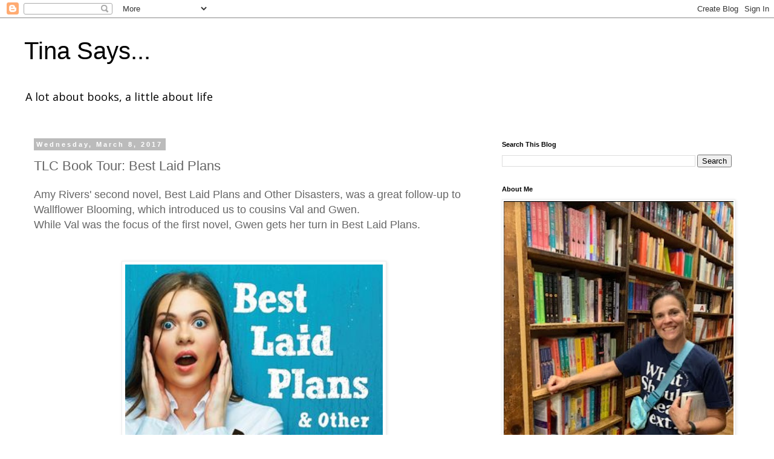

--- FILE ---
content_type: text/html; charset=UTF-8
request_url: https://booksaremything.blogspot.com/2017/03/tlc-book-tour-best-laid-plans.html
body_size: 24492
content:
<!DOCTYPE html>
<html class='v2' dir='ltr' lang='en'>
<head>
<link href='https://www.blogger.com/static/v1/widgets/335934321-css_bundle_v2.css' rel='stylesheet' type='text/css'/>
<meta content='width=1100' name='viewport'/>
<meta content='text/html; charset=UTF-8' http-equiv='Content-Type'/>
<meta content='blogger' name='generator'/>
<link href='https://booksaremything.blogspot.com/favicon.ico' rel='icon' type='image/x-icon'/>
<link href='http://booksaremything.blogspot.com/2017/03/tlc-book-tour-best-laid-plans.html' rel='canonical'/>
<link rel="alternate" type="application/atom+xml" title="Tina Says... - Atom" href="https://booksaremything.blogspot.com/feeds/posts/default" />
<link rel="alternate" type="application/rss+xml" title="Tina Says... - RSS" href="https://booksaremything.blogspot.com/feeds/posts/default?alt=rss" />
<link rel="service.post" type="application/atom+xml" title="Tina Says... - Atom" href="https://www.blogger.com/feeds/2538201150899130130/posts/default" />

<link rel="alternate" type="application/atom+xml" title="Tina Says... - Atom" href="https://booksaremything.blogspot.com/feeds/1158419656970863788/comments/default" />
<!--Can't find substitution for tag [blog.ieCssRetrofitLinks]-->
<link href='https://blogger.googleusercontent.com/img/b/R29vZ2xl/AVvXsEju6Nu6mT6YhQCcDJbdJA2FlacNQqnyEythUDrn86pOICxGVMmda3Qz4iVr8uhY8mRNs6gvH26uhyphenhyphenEG47z5KA9C8dRoqDiIn05jo7GVxlkgXAtp4stNYfL1UenKWTabZ8U4m4UYQ1rSnyGF/s640/best+laid+plans.jpg' rel='image_src'/>
<meta content='http://booksaremything.blogspot.com/2017/03/tlc-book-tour-best-laid-plans.html' property='og:url'/>
<meta content='TLC Book Tour: Best Laid Plans' property='og:title'/>
<meta content=' Amy Rivers&#39; second novel, Best Laid Plans and Other Disasters, was a great follow-up to Wallflower Blooming, which introduced us to cousins...' property='og:description'/>
<meta content='https://blogger.googleusercontent.com/img/b/R29vZ2xl/AVvXsEju6Nu6mT6YhQCcDJbdJA2FlacNQqnyEythUDrn86pOICxGVMmda3Qz4iVr8uhY8mRNs6gvH26uhyphenhyphenEG47z5KA9C8dRoqDiIn05jo7GVxlkgXAtp4stNYfL1UenKWTabZ8U4m4UYQ1rSnyGF/w1200-h630-p-k-no-nu/best+laid+plans.jpg' property='og:image'/>
<title>Tina Says...: TLC Book Tour: Best Laid Plans</title>
<style type='text/css'>@font-face{font-family:'Open Sans';font-style:normal;font-weight:400;font-stretch:100%;font-display:swap;src:url(//fonts.gstatic.com/s/opensans/v44/memSYaGs126MiZpBA-UvWbX2vVnXBbObj2OVZyOOSr4dVJWUgsjZ0B4taVIUwaEQbjB_mQ.woff2)format('woff2');unicode-range:U+0460-052F,U+1C80-1C8A,U+20B4,U+2DE0-2DFF,U+A640-A69F,U+FE2E-FE2F;}@font-face{font-family:'Open Sans';font-style:normal;font-weight:400;font-stretch:100%;font-display:swap;src:url(//fonts.gstatic.com/s/opensans/v44/memSYaGs126MiZpBA-UvWbX2vVnXBbObj2OVZyOOSr4dVJWUgsjZ0B4kaVIUwaEQbjB_mQ.woff2)format('woff2');unicode-range:U+0301,U+0400-045F,U+0490-0491,U+04B0-04B1,U+2116;}@font-face{font-family:'Open Sans';font-style:normal;font-weight:400;font-stretch:100%;font-display:swap;src:url(//fonts.gstatic.com/s/opensans/v44/memSYaGs126MiZpBA-UvWbX2vVnXBbObj2OVZyOOSr4dVJWUgsjZ0B4saVIUwaEQbjB_mQ.woff2)format('woff2');unicode-range:U+1F00-1FFF;}@font-face{font-family:'Open Sans';font-style:normal;font-weight:400;font-stretch:100%;font-display:swap;src:url(//fonts.gstatic.com/s/opensans/v44/memSYaGs126MiZpBA-UvWbX2vVnXBbObj2OVZyOOSr4dVJWUgsjZ0B4jaVIUwaEQbjB_mQ.woff2)format('woff2');unicode-range:U+0370-0377,U+037A-037F,U+0384-038A,U+038C,U+038E-03A1,U+03A3-03FF;}@font-face{font-family:'Open Sans';font-style:normal;font-weight:400;font-stretch:100%;font-display:swap;src:url(//fonts.gstatic.com/s/opensans/v44/memSYaGs126MiZpBA-UvWbX2vVnXBbObj2OVZyOOSr4dVJWUgsjZ0B4iaVIUwaEQbjB_mQ.woff2)format('woff2');unicode-range:U+0307-0308,U+0590-05FF,U+200C-2010,U+20AA,U+25CC,U+FB1D-FB4F;}@font-face{font-family:'Open Sans';font-style:normal;font-weight:400;font-stretch:100%;font-display:swap;src:url(//fonts.gstatic.com/s/opensans/v44/memSYaGs126MiZpBA-UvWbX2vVnXBbObj2OVZyOOSr4dVJWUgsjZ0B5caVIUwaEQbjB_mQ.woff2)format('woff2');unicode-range:U+0302-0303,U+0305,U+0307-0308,U+0310,U+0312,U+0315,U+031A,U+0326-0327,U+032C,U+032F-0330,U+0332-0333,U+0338,U+033A,U+0346,U+034D,U+0391-03A1,U+03A3-03A9,U+03B1-03C9,U+03D1,U+03D5-03D6,U+03F0-03F1,U+03F4-03F5,U+2016-2017,U+2034-2038,U+203C,U+2040,U+2043,U+2047,U+2050,U+2057,U+205F,U+2070-2071,U+2074-208E,U+2090-209C,U+20D0-20DC,U+20E1,U+20E5-20EF,U+2100-2112,U+2114-2115,U+2117-2121,U+2123-214F,U+2190,U+2192,U+2194-21AE,U+21B0-21E5,U+21F1-21F2,U+21F4-2211,U+2213-2214,U+2216-22FF,U+2308-230B,U+2310,U+2319,U+231C-2321,U+2336-237A,U+237C,U+2395,U+239B-23B7,U+23D0,U+23DC-23E1,U+2474-2475,U+25AF,U+25B3,U+25B7,U+25BD,U+25C1,U+25CA,U+25CC,U+25FB,U+266D-266F,U+27C0-27FF,U+2900-2AFF,U+2B0E-2B11,U+2B30-2B4C,U+2BFE,U+3030,U+FF5B,U+FF5D,U+1D400-1D7FF,U+1EE00-1EEFF;}@font-face{font-family:'Open Sans';font-style:normal;font-weight:400;font-stretch:100%;font-display:swap;src:url(//fonts.gstatic.com/s/opensans/v44/memSYaGs126MiZpBA-UvWbX2vVnXBbObj2OVZyOOSr4dVJWUgsjZ0B5OaVIUwaEQbjB_mQ.woff2)format('woff2');unicode-range:U+0001-000C,U+000E-001F,U+007F-009F,U+20DD-20E0,U+20E2-20E4,U+2150-218F,U+2190,U+2192,U+2194-2199,U+21AF,U+21E6-21F0,U+21F3,U+2218-2219,U+2299,U+22C4-22C6,U+2300-243F,U+2440-244A,U+2460-24FF,U+25A0-27BF,U+2800-28FF,U+2921-2922,U+2981,U+29BF,U+29EB,U+2B00-2BFF,U+4DC0-4DFF,U+FFF9-FFFB,U+10140-1018E,U+10190-1019C,U+101A0,U+101D0-101FD,U+102E0-102FB,U+10E60-10E7E,U+1D2C0-1D2D3,U+1D2E0-1D37F,U+1F000-1F0FF,U+1F100-1F1AD,U+1F1E6-1F1FF,U+1F30D-1F30F,U+1F315,U+1F31C,U+1F31E,U+1F320-1F32C,U+1F336,U+1F378,U+1F37D,U+1F382,U+1F393-1F39F,U+1F3A7-1F3A8,U+1F3AC-1F3AF,U+1F3C2,U+1F3C4-1F3C6,U+1F3CA-1F3CE,U+1F3D4-1F3E0,U+1F3ED,U+1F3F1-1F3F3,U+1F3F5-1F3F7,U+1F408,U+1F415,U+1F41F,U+1F426,U+1F43F,U+1F441-1F442,U+1F444,U+1F446-1F449,U+1F44C-1F44E,U+1F453,U+1F46A,U+1F47D,U+1F4A3,U+1F4B0,U+1F4B3,U+1F4B9,U+1F4BB,U+1F4BF,U+1F4C8-1F4CB,U+1F4D6,U+1F4DA,U+1F4DF,U+1F4E3-1F4E6,U+1F4EA-1F4ED,U+1F4F7,U+1F4F9-1F4FB,U+1F4FD-1F4FE,U+1F503,U+1F507-1F50B,U+1F50D,U+1F512-1F513,U+1F53E-1F54A,U+1F54F-1F5FA,U+1F610,U+1F650-1F67F,U+1F687,U+1F68D,U+1F691,U+1F694,U+1F698,U+1F6AD,U+1F6B2,U+1F6B9-1F6BA,U+1F6BC,U+1F6C6-1F6CF,U+1F6D3-1F6D7,U+1F6E0-1F6EA,U+1F6F0-1F6F3,U+1F6F7-1F6FC,U+1F700-1F7FF,U+1F800-1F80B,U+1F810-1F847,U+1F850-1F859,U+1F860-1F887,U+1F890-1F8AD,U+1F8B0-1F8BB,U+1F8C0-1F8C1,U+1F900-1F90B,U+1F93B,U+1F946,U+1F984,U+1F996,U+1F9E9,U+1FA00-1FA6F,U+1FA70-1FA7C,U+1FA80-1FA89,U+1FA8F-1FAC6,U+1FACE-1FADC,U+1FADF-1FAE9,U+1FAF0-1FAF8,U+1FB00-1FBFF;}@font-face{font-family:'Open Sans';font-style:normal;font-weight:400;font-stretch:100%;font-display:swap;src:url(//fonts.gstatic.com/s/opensans/v44/memSYaGs126MiZpBA-UvWbX2vVnXBbObj2OVZyOOSr4dVJWUgsjZ0B4vaVIUwaEQbjB_mQ.woff2)format('woff2');unicode-range:U+0102-0103,U+0110-0111,U+0128-0129,U+0168-0169,U+01A0-01A1,U+01AF-01B0,U+0300-0301,U+0303-0304,U+0308-0309,U+0323,U+0329,U+1EA0-1EF9,U+20AB;}@font-face{font-family:'Open Sans';font-style:normal;font-weight:400;font-stretch:100%;font-display:swap;src:url(//fonts.gstatic.com/s/opensans/v44/memSYaGs126MiZpBA-UvWbX2vVnXBbObj2OVZyOOSr4dVJWUgsjZ0B4uaVIUwaEQbjB_mQ.woff2)format('woff2');unicode-range:U+0100-02BA,U+02BD-02C5,U+02C7-02CC,U+02CE-02D7,U+02DD-02FF,U+0304,U+0308,U+0329,U+1D00-1DBF,U+1E00-1E9F,U+1EF2-1EFF,U+2020,U+20A0-20AB,U+20AD-20C0,U+2113,U+2C60-2C7F,U+A720-A7FF;}@font-face{font-family:'Open Sans';font-style:normal;font-weight:400;font-stretch:100%;font-display:swap;src:url(//fonts.gstatic.com/s/opensans/v44/memSYaGs126MiZpBA-UvWbX2vVnXBbObj2OVZyOOSr4dVJWUgsjZ0B4gaVIUwaEQbjA.woff2)format('woff2');unicode-range:U+0000-00FF,U+0131,U+0152-0153,U+02BB-02BC,U+02C6,U+02DA,U+02DC,U+0304,U+0308,U+0329,U+2000-206F,U+20AC,U+2122,U+2191,U+2193,U+2212,U+2215,U+FEFF,U+FFFD;}</style>
<style id='page-skin-1' type='text/css'><!--
/*
-----------------------------------------------
Blogger Template Style
Name:     Simple
Designer: Blogger
URL:      www.blogger.com
----------------------------------------------- */
/* Content
----------------------------------------------- */
body {
font: normal normal 16px Open Sans;
color: #666666;
background: #ffffff none repeat scroll top left;
padding: 0 0 0 0;
}
html body .region-inner {
min-width: 0;
max-width: 100%;
width: auto;
}
h2 {
font-size: 22px;
}
a:link {
text-decoration:none;
color: #2288bb;
}
a:visited {
text-decoration:none;
color: #888888;
}
a:hover {
text-decoration:underline;
color: #33aaff;
}
.body-fauxcolumn-outer .fauxcolumn-inner {
background: transparent none repeat scroll top left;
_background-image: none;
}
.body-fauxcolumn-outer .cap-top {
position: absolute;
z-index: 1;
height: 400px;
width: 100%;
}
.body-fauxcolumn-outer .cap-top .cap-left {
width: 100%;
background: transparent none repeat-x scroll top left;
_background-image: none;
}
.content-outer {
-moz-box-shadow: 0 0 0 rgba(0, 0, 0, .15);
-webkit-box-shadow: 0 0 0 rgba(0, 0, 0, .15);
-goog-ms-box-shadow: 0 0 0 #333333;
box-shadow: 0 0 0 rgba(0, 0, 0, .15);
margin-bottom: 1px;
}
.content-inner {
padding: 10px 40px;
}
.content-inner {
background-color: #ffffff;
}
/* Header
----------------------------------------------- */
.header-outer {
background: transparent none repeat-x scroll 0 -400px;
_background-image: none;
}
.Header h1 {
font: normal normal 40px 'Trebuchet MS',Trebuchet,Verdana,sans-serif;
color: #000000;
text-shadow: 0 0 0 rgba(0, 0, 0, .2);
}
.Header h1 a {
color: #000000;
}
.Header .description {
font-size: 18px;
color: #000000;
}
.header-inner .Header .titlewrapper {
padding: 22px 0;
}
.header-inner .Header .descriptionwrapper {
padding: 0 0;
}
/* Tabs
----------------------------------------------- */
.tabs-inner .section:first-child {
border-top: 0 solid #dddddd;
}
.tabs-inner .section:first-child ul {
margin-top: -1px;
border-top: 1px solid #dddddd;
border-left: 1px solid #dddddd;
border-right: 1px solid #dddddd;
}
.tabs-inner .widget ul {
background: transparent none repeat-x scroll 0 -800px;
_background-image: none;
border-bottom: 1px solid #dddddd;
margin-top: 0;
margin-left: -30px;
margin-right: -30px;
}
.tabs-inner .widget li a {
display: inline-block;
padding: .6em 1em;
font: normal normal 16px Open Sans;
color: #000000;
border-left: 1px solid #ffffff;
border-right: 1px solid #dddddd;
}
.tabs-inner .widget li:first-child a {
border-left: none;
}
.tabs-inner .widget li.selected a, .tabs-inner .widget li a:hover {
color: #000000;
background-color: #eeeeee;
text-decoration: none;
}
/* Columns
----------------------------------------------- */
.main-outer {
border-top: 0 solid transparent;
}
.fauxcolumn-left-outer .fauxcolumn-inner {
border-right: 1px solid transparent;
}
.fauxcolumn-right-outer .fauxcolumn-inner {
border-left: 1px solid transparent;
}
/* Headings
----------------------------------------------- */
div.widget > h2,
div.widget h2.title {
margin: 0 0 1em 0;
font: normal bold 11px 'Trebuchet MS',Trebuchet,Verdana,sans-serif;
color: #000000;
}
/* Widgets
----------------------------------------------- */
.widget .zippy {
color: #999999;
text-shadow: 2px 2px 1px rgba(0, 0, 0, .1);
}
.widget .popular-posts ul {
list-style: none;
}
/* Posts
----------------------------------------------- */
h2.date-header {
font: normal bold 11px Arial, Tahoma, Helvetica, FreeSans, sans-serif;
}
.date-header span {
background-color: #bbbbbb;
color: #ffffff;
padding: 0.4em;
letter-spacing: 3px;
margin: inherit;
}
.main-inner {
padding-top: 35px;
padding-bottom: 65px;
}
.main-inner .column-center-inner {
padding: 0 0;
}
.main-inner .column-center-inner .section {
margin: 0 1em;
}
.post {
margin: 0 0 45px 0;
}
h3.post-title, .comments h4 {
font: normal normal 22px 'Trebuchet MS',Trebuchet,Verdana,sans-serif;
margin: .75em 0 0;
}
.post-body {
font-size: 110%;
line-height: 1.4;
position: relative;
}
.post-body img, .post-body .tr-caption-container, .Profile img, .Image img,
.BlogList .item-thumbnail img {
padding: 2px;
background: #ffffff;
border: 1px solid #eeeeee;
-moz-box-shadow: 1px 1px 5px rgba(0, 0, 0, .1);
-webkit-box-shadow: 1px 1px 5px rgba(0, 0, 0, .1);
box-shadow: 1px 1px 5px rgba(0, 0, 0, .1);
}
.post-body img, .post-body .tr-caption-container {
padding: 5px;
}
.post-body .tr-caption-container {
color: #666666;
}
.post-body .tr-caption-container img {
padding: 0;
background: transparent;
border: none;
-moz-box-shadow: 0 0 0 rgba(0, 0, 0, .1);
-webkit-box-shadow: 0 0 0 rgba(0, 0, 0, .1);
box-shadow: 0 0 0 rgba(0, 0, 0, .1);
}
.post-header {
margin: 0 0 1.5em;
line-height: 1.6;
font-size: 90%;
}
.post-footer {
margin: 20px -2px 0;
padding: 5px 10px;
color: #666666;
background-color: #eeeeee;
border-bottom: 1px solid #eeeeee;
line-height: 1.6;
font-size: 90%;
}
#comments .comment-author {
padding-top: 1.5em;
border-top: 1px solid transparent;
background-position: 0 1.5em;
}
#comments .comment-author:first-child {
padding-top: 0;
border-top: none;
}
.avatar-image-container {
margin: .2em 0 0;
}
#comments .avatar-image-container img {
border: 1px solid #eeeeee;
}
/* Comments
----------------------------------------------- */
.comments .comments-content .icon.blog-author {
background-repeat: no-repeat;
background-image: url([data-uri]);
}
.comments .comments-content .loadmore a {
border-top: 1px solid #999999;
border-bottom: 1px solid #999999;
}
.comments .comment-thread.inline-thread {
background-color: #eeeeee;
}
.comments .continue {
border-top: 2px solid #999999;
}
/* Accents
---------------------------------------------- */
.section-columns td.columns-cell {
border-left: 1px solid transparent;
}
.blog-pager {
background: transparent url(//www.blogblog.com/1kt/simple/paging_dot.png) repeat-x scroll top center;
}
.blog-pager-older-link, .home-link,
.blog-pager-newer-link {
background-color: #ffffff;
padding: 5px;
}
.footer-outer {
border-top: 1px dashed #bbbbbb;
}
/* Mobile
----------------------------------------------- */
body.mobile  {
background-size: auto;
}
.mobile .body-fauxcolumn-outer {
background: transparent none repeat scroll top left;
}
.mobile .body-fauxcolumn-outer .cap-top {
background-size: 100% auto;
}
.mobile .content-outer {
-webkit-box-shadow: 0 0 3px rgba(0, 0, 0, .15);
box-shadow: 0 0 3px rgba(0, 0, 0, .15);
}
.mobile .tabs-inner .widget ul {
margin-left: 0;
margin-right: 0;
}
.mobile .post {
margin: 0;
}
.mobile .main-inner .column-center-inner .section {
margin: 0;
}
.mobile .date-header span {
padding: 0.1em 10px;
margin: 0 -10px;
}
.mobile h3.post-title {
margin: 0;
}
.mobile .blog-pager {
background: transparent none no-repeat scroll top center;
}
.mobile .footer-outer {
border-top: none;
}
.mobile .main-inner, .mobile .footer-inner {
background-color: #ffffff;
}
.mobile-index-contents {
color: #666666;
}
.mobile-link-button {
background-color: #2288bb;
}
.mobile-link-button a:link, .mobile-link-button a:visited {
color: #ffffff;
}
.mobile .tabs-inner .section:first-child {
border-top: none;
}
.mobile .tabs-inner .PageList .widget-content {
background-color: #eeeeee;
color: #000000;
border-top: 1px solid #dddddd;
border-bottom: 1px solid #dddddd;
}
.mobile .tabs-inner .PageList .widget-content .pagelist-arrow {
border-left: 1px solid #dddddd;
}

--></style>
<style id='template-skin-1' type='text/css'><!--
body {
min-width: 1280px;
}
.content-outer, .content-fauxcolumn-outer, .region-inner {
min-width: 1280px;
max-width: 1280px;
_width: 1280px;
}
.main-inner .columns {
padding-left: 0;
padding-right: 440px;
}
.main-inner .fauxcolumn-center-outer {
left: 0;
right: 440px;
/* IE6 does not respect left and right together */
_width: expression(this.parentNode.offsetWidth -
parseInt("0") -
parseInt("440px") + 'px');
}
.main-inner .fauxcolumn-left-outer {
width: 0;
}
.main-inner .fauxcolumn-right-outer {
width: 440px;
}
.main-inner .column-left-outer {
width: 0;
right: 100%;
margin-left: -0;
}
.main-inner .column-right-outer {
width: 440px;
margin-right: -440px;
}
#layout {
min-width: 0;
}
#layout .content-outer {
min-width: 0;
width: 800px;
}
#layout .region-inner {
min-width: 0;
width: auto;
}
body#layout div.add_widget {
padding: 8px;
}
body#layout div.add_widget a {
margin-left: 32px;
}
--></style>
<link href='https://www.blogger.com/dyn-css/authorization.css?targetBlogID=2538201150899130130&amp;zx=9de50f92-30ef-4f09-a39c-1d807804b781' media='none' onload='if(media!=&#39;all&#39;)media=&#39;all&#39;' rel='stylesheet'/><noscript><link href='https://www.blogger.com/dyn-css/authorization.css?targetBlogID=2538201150899130130&amp;zx=9de50f92-30ef-4f09-a39c-1d807804b781' rel='stylesheet'/></noscript>
<meta name='google-adsense-platform-account' content='ca-host-pub-1556223355139109'/>
<meta name='google-adsense-platform-domain' content='blogspot.com'/>

<!-- data-ad-client=ca-pub-1148278812927384 -->

</head>
<body class='loading variant-simplysimple'>
<div class='navbar section' id='navbar' name='Navbar'><div class='widget Navbar' data-version='1' id='Navbar1'><script type="text/javascript">
    function setAttributeOnload(object, attribute, val) {
      if(window.addEventListener) {
        window.addEventListener('load',
          function(){ object[attribute] = val; }, false);
      } else {
        window.attachEvent('onload', function(){ object[attribute] = val; });
      }
    }
  </script>
<div id="navbar-iframe-container"></div>
<script type="text/javascript" src="https://apis.google.com/js/platform.js"></script>
<script type="text/javascript">
      gapi.load("gapi.iframes:gapi.iframes.style.bubble", function() {
        if (gapi.iframes && gapi.iframes.getContext) {
          gapi.iframes.getContext().openChild({
              url: 'https://www.blogger.com/navbar/2538201150899130130?po\x3d1158419656970863788\x26origin\x3dhttps://booksaremything.blogspot.com',
              where: document.getElementById("navbar-iframe-container"),
              id: "navbar-iframe"
          });
        }
      });
    </script><script type="text/javascript">
(function() {
var script = document.createElement('script');
script.type = 'text/javascript';
script.src = '//pagead2.googlesyndication.com/pagead/js/google_top_exp.js';
var head = document.getElementsByTagName('head')[0];
if (head) {
head.appendChild(script);
}})();
</script>
</div></div>
<div class='body-fauxcolumns'>
<div class='fauxcolumn-outer body-fauxcolumn-outer'>
<div class='cap-top'>
<div class='cap-left'></div>
<div class='cap-right'></div>
</div>
<div class='fauxborder-left'>
<div class='fauxborder-right'></div>
<div class='fauxcolumn-inner'>
</div>
</div>
<div class='cap-bottom'>
<div class='cap-left'></div>
<div class='cap-right'></div>
</div>
</div>
</div>
<div class='content'>
<div class='content-fauxcolumns'>
<div class='fauxcolumn-outer content-fauxcolumn-outer'>
<div class='cap-top'>
<div class='cap-left'></div>
<div class='cap-right'></div>
</div>
<div class='fauxborder-left'>
<div class='fauxborder-right'></div>
<div class='fauxcolumn-inner'>
</div>
</div>
<div class='cap-bottom'>
<div class='cap-left'></div>
<div class='cap-right'></div>
</div>
</div>
</div>
<div class='content-outer'>
<div class='content-cap-top cap-top'>
<div class='cap-left'></div>
<div class='cap-right'></div>
</div>
<div class='fauxborder-left content-fauxborder-left'>
<div class='fauxborder-right content-fauxborder-right'></div>
<div class='content-inner'>
<header>
<div class='header-outer'>
<div class='header-cap-top cap-top'>
<div class='cap-left'></div>
<div class='cap-right'></div>
</div>
<div class='fauxborder-left header-fauxborder-left'>
<div class='fauxborder-right header-fauxborder-right'></div>
<div class='region-inner header-inner'>
<div class='header section' id='header' name='Header'><div class='widget Header' data-version='1' id='Header1'>
<div id='header-inner'>
<div class='titlewrapper'>
<h1 class='title'>
<a href='https://booksaremything.blogspot.com/'>
Tina Says...
</a>
</h1>
</div>
<div class='descriptionwrapper'>
<p class='description'><span>A lot about books, a little about life</span></p>
</div>
</div>
</div></div>
</div>
</div>
<div class='header-cap-bottom cap-bottom'>
<div class='cap-left'></div>
<div class='cap-right'></div>
</div>
</div>
</header>
<div class='tabs-outer'>
<div class='tabs-cap-top cap-top'>
<div class='cap-left'></div>
<div class='cap-right'></div>
</div>
<div class='fauxborder-left tabs-fauxborder-left'>
<div class='fauxborder-right tabs-fauxborder-right'></div>
<div class='region-inner tabs-inner'>
<div class='tabs no-items section' id='crosscol' name='Cross-Column'></div>
<div class='tabs no-items section' id='crosscol-overflow' name='Cross-Column 2'></div>
</div>
</div>
<div class='tabs-cap-bottom cap-bottom'>
<div class='cap-left'></div>
<div class='cap-right'></div>
</div>
</div>
<div class='main-outer'>
<div class='main-cap-top cap-top'>
<div class='cap-left'></div>
<div class='cap-right'></div>
</div>
<div class='fauxborder-left main-fauxborder-left'>
<div class='fauxborder-right main-fauxborder-right'></div>
<div class='region-inner main-inner'>
<div class='columns fauxcolumns'>
<div class='fauxcolumn-outer fauxcolumn-center-outer'>
<div class='cap-top'>
<div class='cap-left'></div>
<div class='cap-right'></div>
</div>
<div class='fauxborder-left'>
<div class='fauxborder-right'></div>
<div class='fauxcolumn-inner'>
</div>
</div>
<div class='cap-bottom'>
<div class='cap-left'></div>
<div class='cap-right'></div>
</div>
</div>
<div class='fauxcolumn-outer fauxcolumn-left-outer'>
<div class='cap-top'>
<div class='cap-left'></div>
<div class='cap-right'></div>
</div>
<div class='fauxborder-left'>
<div class='fauxborder-right'></div>
<div class='fauxcolumn-inner'>
</div>
</div>
<div class='cap-bottom'>
<div class='cap-left'></div>
<div class='cap-right'></div>
</div>
</div>
<div class='fauxcolumn-outer fauxcolumn-right-outer'>
<div class='cap-top'>
<div class='cap-left'></div>
<div class='cap-right'></div>
</div>
<div class='fauxborder-left'>
<div class='fauxborder-right'></div>
<div class='fauxcolumn-inner'>
</div>
</div>
<div class='cap-bottom'>
<div class='cap-left'></div>
<div class='cap-right'></div>
</div>
</div>
<!-- corrects IE6 width calculation -->
<div class='columns-inner'>
<div class='column-center-outer'>
<div class='column-center-inner'>
<div class='main section' id='main' name='Main'><div class='widget Blog' data-version='1' id='Blog1'>
<div class='blog-posts hfeed'>

          <div class="date-outer">
        
<h2 class='date-header'><span>Wednesday, March 8, 2017</span></h2>

          <div class="date-posts">
        
<div class='post-outer'>
<div class='post hentry uncustomized-post-template' itemprop='blogPost' itemscope='itemscope' itemtype='http://schema.org/BlogPosting'>
<meta content='https://blogger.googleusercontent.com/img/b/R29vZ2xl/AVvXsEju6Nu6mT6YhQCcDJbdJA2FlacNQqnyEythUDrn86pOICxGVMmda3Qz4iVr8uhY8mRNs6gvH26uhyphenhyphenEG47z5KA9C8dRoqDiIn05jo7GVxlkgXAtp4stNYfL1UenKWTabZ8U4m4UYQ1rSnyGF/s640/best+laid+plans.jpg' itemprop='image_url'/>
<meta content='2538201150899130130' itemprop='blogId'/>
<meta content='1158419656970863788' itemprop='postId'/>
<a name='1158419656970863788'></a>
<h3 class='post-title entry-title' itemprop='name'>
TLC Book Tour: Best Laid Plans
</h3>
<div class='post-header'>
<div class='post-header-line-1'></div>
</div>
<div class='post-body entry-content' id='post-body-1158419656970863788' itemprop='description articleBody'>
<div class="separator" style="clear: both; text-align: left;">
<span style="font-family: Verdana, sans-serif;">Amy Rivers' second novel, Best Laid Plans and Other Disasters, was a great follow-up to Wallflower Blooming, which introduced us to cousins Val and Gwen.</span></div>
<div class="separator" style="clear: both; text-align: left;">
<span style="font-family: Verdana, sans-serif;">While Val was the focus of the first novel, Gwen gets her turn in Best Laid Plans.</span></div>
<div class="separator" style="clear: both; text-align: center;">
<br /></div>
<div class="separator" style="clear: both; text-align: center;">
<br /></div>
<div class="separator" style="clear: both; text-align: center;">
<a href="https://blogger.googleusercontent.com/img/b/R29vZ2xl/AVvXsEju6Nu6mT6YhQCcDJbdJA2FlacNQqnyEythUDrn86pOICxGVMmda3Qz4iVr8uhY8mRNs6gvH26uhyphenhyphenEG47z5KA9C8dRoqDiIn05jo7GVxlkgXAtp4stNYfL1UenKWTabZ8U4m4UYQ1rSnyGF/s1600/best+laid+plans.jpg" imageanchor="1" style="margin-left: 1em; margin-right: 1em;"><img border="0" height="640" src="https://blogger.googleusercontent.com/img/b/R29vZ2xl/AVvXsEju6Nu6mT6YhQCcDJbdJA2FlacNQqnyEythUDrn86pOICxGVMmda3Qz4iVr8uhY8mRNs6gvH26uhyphenhyphenEG47z5KA9C8dRoqDiIn05jo7GVxlkgXAtp4stNYfL1UenKWTabZ8U4m4UYQ1rSnyGF/s640/best+laid+plans.jpg" width="426" /></a></div>
<br />
<br />
<span style="font-family: Verdana, sans-serif;">As the newly elected mayor of the city of Cambria, Colorado, Gwen is feeling a lot of pressure. There's issues with a city council member who seems to be out to get Gwen and she has put a lot of pressure on herself as well. &nbsp;All this is causing some major problems in her relationship with Jason, her boyfriend of a year.</span><br />
<span style="font-family: Verdana, sans-serif;"><br /></span>
<span style="font-family: Verdana, sans-serif;">There's nothing earth-shattering about this story. And that may be why I enjoyed it so much. &nbsp;I could see things spiraling downward with Gwen and Jason and hoped they would find a way to work things out. &nbsp;There were no hidden secrets that moved the plot forward. Instead it was a more realistic development of how many relationships flounder.</span><br />
<span style="font-family: Verdana, sans-serif;"><br /></span>
<span style="font-family: Verdana, sans-serif;">I like these characters, the predictability of the novels, the town of Cambria, and Gwen and Val. &nbsp;I am excited to see that this is part of a planned trilogy, which means I get to reacquaint myself with these characters again sometime.</span><br />
<span style="font-family: Verdana, sans-serif;"><br /></span>
<span style="font-family: Verdana, sans-serif;">Thanks to TLC Book Tours for providing a copy of this book for my review. &nbsp;All opinions expressed are, as always, my own.</span><br />
<br />
<div class="separator" style="clear: both; text-align: center;">
<a href="https://blogger.googleusercontent.com/img/b/R29vZ2xl/AVvXsEj0CmwZcMM_vxgAY1y8P5nUiTeZCq1lJK3AVbPU7tel3o2StA6lcUKfWbv2hzdq977f8LQmSaj2gJaEFBpp0s04uFAMpuKsz3WQwD2MUnF2kwp3VsYY6XeIrDzyHlODSrpbwfGw_e0SkTgW/s1600/tlc.png" imageanchor="1" style="margin-left: 1em; margin-right: 1em;"><img border="0" src="https://blogger.googleusercontent.com/img/b/R29vZ2xl/AVvXsEj0CmwZcMM_vxgAY1y8P5nUiTeZCq1lJK3AVbPU7tel3o2StA6lcUKfWbv2hzdq977f8LQmSaj2gJaEFBpp0s04uFAMpuKsz3WQwD2MUnF2kwp3VsYY6XeIrDzyHlODSrpbwfGw_e0SkTgW/s1600/tlc.png" /></a></div>
<br />
<div style='clear: both;'></div>
</div>
<div class='post-footer'>
<div class='post-footer-line post-footer-line-1'>
<span class='post-author vcard'>
Posted by
<span class='fn' itemprop='author' itemscope='itemscope' itemtype='http://schema.org/Person'>
<meta content='https://www.blogger.com/profile/14313626164494986783' itemprop='url'/>
<a class='g-profile' href='https://www.blogger.com/profile/14313626164494986783' rel='author' title='author profile'>
<span itemprop='name'>Tina&#39;s Blog</span>
</a>
</span>
</span>
<span class='post-timestamp'>
at
<meta content='http://booksaremything.blogspot.com/2017/03/tlc-book-tour-best-laid-plans.html' itemprop='url'/>
<a class='timestamp-link' href='https://booksaremything.blogspot.com/2017/03/tlc-book-tour-best-laid-plans.html' rel='bookmark' title='permanent link'><abbr class='published' itemprop='datePublished' title='2017-03-08T00:00:00-08:00'>12:00&#8239;AM</abbr></a>
</span>
<span class='post-comment-link'>
</span>
<span class='post-icons'>
<span class='item-control blog-admin pid-1786280581'>
<a href='https://www.blogger.com/post-edit.g?blogID=2538201150899130130&postID=1158419656970863788&from=pencil' title='Edit Post'>
<img alt='' class='icon-action' height='18' src='https://resources.blogblog.com/img/icon18_edit_allbkg.gif' width='18'/>
</a>
</span>
</span>
<div class='post-share-buttons goog-inline-block'>
</div>
</div>
<div class='post-footer-line post-footer-line-2'>
<span class='post-labels'>
</span>
</div>
<div class='post-footer-line post-footer-line-3'>
<span class='post-location'>
</span>
</div>
</div>
</div>
<div class='comments' id='comments'>
<a name='comments'></a>
<h4>1 comment:</h4>
<div id='Blog1_comments-block-wrapper'>
<dl class='avatar-comment-indent' id='comments-block'>
<dt class='comment-author ' id='c3205350422160875922'>
<a name='c3205350422160875922'></a>
<div class="avatar-image-container avatar-stock"><span dir="ltr"><a href="https://www.blogger.com/profile/09666308310774835580" target="" rel="nofollow" onclick="" class="avatar-hovercard" id="av-3205350422160875922-09666308310774835580"><img src="//www.blogger.com/img/blogger_logo_round_35.png" width="35" height="35" alt="" title="Heather J @ TLC Book Tours">

</a></span></div>
<a href='https://www.blogger.com/profile/09666308310774835580' rel='nofollow'>Heather J @ TLC Book Tours</a>
said...
</dt>
<dd class='comment-body' id='Blog1_cmt-3205350422160875922'>
<p>
I&#39;m glad you enjoyed visiting with Gwen again in this book! Thanks for being a part of the tour.
</p>
</dd>
<dd class='comment-footer'>
<span class='comment-timestamp'>
<a href='https://booksaremything.blogspot.com/2017/03/tlc-book-tour-best-laid-plans.html?showComment=1489178975414#c3205350422160875922' title='comment permalink'>
March 10, 2017 at 12:49&#8239;PM
</a>
<span class='item-control blog-admin pid-1881268313'>
<a class='comment-delete' href='https://www.blogger.com/comment/delete/2538201150899130130/3205350422160875922' title='Delete Comment'>
<img src='https://resources.blogblog.com/img/icon_delete13.gif'/>
</a>
</span>
</span>
</dd>
</dl>
</div>
<p class='comment-footer'>
<a href='https://www.blogger.com/comment/fullpage/post/2538201150899130130/1158419656970863788' onclick=''>Post a Comment</a>
</p>
</div>
</div>

        </div></div>
      
</div>
<div class='blog-pager' id='blog-pager'>
<span id='blog-pager-newer-link'>
<a class='blog-pager-newer-link' href='https://booksaremything.blogspot.com/2017/03/five-star-non-fiction-stranger-in-woods.html' id='Blog1_blog-pager-newer-link' title='Newer Post'>Newer Post</a>
</span>
<span id='blog-pager-older-link'>
<a class='blog-pager-older-link' href='https://booksaremything.blogspot.com/2017/03/waiting-on-wednesday-almost-sisters.html' id='Blog1_blog-pager-older-link' title='Older Post'>Older Post</a>
</span>
<a class='home-link' href='https://booksaremything.blogspot.com/'>Home</a>
</div>
<div class='clear'></div>
<div class='post-feeds'>
<div class='feed-links'>
Subscribe to:
<a class='feed-link' href='https://booksaremything.blogspot.com/feeds/1158419656970863788/comments/default' target='_blank' type='application/atom+xml'>Post Comments (Atom)</a>
</div>
</div>
</div></div>
</div>
</div>
<div class='column-left-outer'>
<div class='column-left-inner'>
<aside>
</aside>
</div>
</div>
<div class='column-right-outer'>
<div class='column-right-inner'>
<aside>
<div class='sidebar section' id='sidebar-right-1'><div class='widget BlogSearch' data-version='1' id='BlogSearch1'>
<h2 class='title'>Search This Blog</h2>
<div class='widget-content'>
<div id='BlogSearch1_form'>
<form action='https://booksaremything.blogspot.com/search' class='gsc-search-box' target='_top'>
<table cellpadding='0' cellspacing='0' class='gsc-search-box'>
<tbody>
<tr>
<td class='gsc-input'>
<input autocomplete='off' class='gsc-input' name='q' size='10' title='search' type='text' value=''/>
</td>
<td class='gsc-search-button'>
<input class='gsc-search-button' title='search' type='submit' value='Search'/>
</td>
</tr>
</tbody>
</table>
</form>
</div>
</div>
<div class='clear'></div>
</div><div class='widget Image' data-version='1' id='Image1'>
<h2>About Me</h2>
<div class='widget-content'>
<img alt='About Me' height='509' id='Image1_img' src='https://blogger.googleusercontent.com/img/a/AVvXsEjmqiCUQJ8ZYG4m37hh_mLeLMZQ2I4xdlRmTJyMrMH1CaKEyeMpG00ZXrQG02Nj9YB5Z-0NK6R4UckJm9yTGbY678wYl5xFq1Jo7l7nLeA6pySVMmq3IqOvMj9D1b7hD2Jm-KIoKWZvsYugIY-EqIFUv5hCxT79By3RTw0at_xDCOyowSVGP6OfVibD3as=s509' width='380'/>
<br/>
<span class='caption'>I am a middle school teacher librarian in northeast Iowa where I spend my days surrounded by children and books. I enjoy reading anything and everything in my free time, as well as spending time with my family.</span>
</div>
<div class='clear'></div>
</div><div class='widget Image' data-version='1' id='Image3'>
<h2>On The Treadmill</h2>
<div class='widget-content'>
<img alt='On The Treadmill' height='318' id='Image3_img' src='https://blogger.googleusercontent.com/img/a/AVvXsEih-sHy-ITtkwA8I14aFryUN-t8nEx_68CUmCsjYtiWj6gXMp5jHlDiwOgDJ2n-UP-JE-MOLTuTC1rGpcgL3CDbTdT_WJ4rsPXMBmQmjGaGWNbfvVI3UfoQSUYeTcxWxqEaBPuCqZ15OmZfkeqEYzL0Oi8zM_c_XinKfG4og8JXaF8sceFqL1qQ61sMvoQ=s318' width='209'/>
<br/>
<span class='caption'>The Tragedy of True Crime: Four Guilty Men and the Stories That Define Us by John J Lennon</span>
</div>
<div class='clear'></div>
</div><div class='widget Image' data-version='1' id='Image5'>
<h2>On Audio</h2>
<div class='widget-content'>
<img alt='On Audio' height='501' id='Image5_img' src='https://blogger.googleusercontent.com/img/a/AVvXsEhKVlpjPp_CHaaL1YIc0A4TK6xxG9H3j_PiUK8BkZSugHTmcTUcvsG1HtwKhTw6MvLyLaJdE-Iheux0eb3r1JBFiKtlL1etSUj7Yqwucs_Vd947191LsSv641lHDjJtigaL5gXOB_3QIYvUQ8wzj42sSz2H_ypv_0L3OVWwZBPy_-JcOJqJIFs4I4XRCXw=s501' width='340'/>
<br/>
<span class='caption'>Karen by Kelsey Grammar</span>
</div>
<div class='clear'></div>
</div><div class='widget Image' data-version='1' id='Image2'>
<h2>On Kindle:</h2>
<div class='widget-content'>
<img alt='On Kindle:' height='316' id='Image2_img' src='https://blogger.googleusercontent.com/img/a/AVvXsEiE031wEJyk6XlhXPnM3JvmoCyfhcLD3ZMQuTHnO3JuyGbXHYhH7RY1S1eeYu51JXdm_GwaLlIxL-d3gUWAgsML002J-tOyamI3Bc8MaG633b541oYTR34_aZAWmyD8vxVQceR7VeScJaKRrP6104OSTKjmjDhF_9H7b778tDABxxLH5TR5YlfuTQ2WBCc=s316' width='207'/>
<br/>
<span class='caption'>The Laws of Love and Logic by Debra Curtis</span>
</div>
<div class='clear'></div>
</div><div class='widget Image' data-version='1' id='Image6'>
<h2>August 2025 Reads</h2>
<div class='widget-content'>
<img alt='August 2025 Reads' height='433' id='Image6_img' src='https://blogger.googleusercontent.com/img/a/AVvXsEgXjUKyBvLuTZ5ds7qDIODFHH4r1YlOB0u29iLiB7AqY3qmBFOFjy-i5kOwBE-pAK5au7seWLVv9RiGwF8WN6DFYan7HZBOtzQSNqmQEm2lejFj3esQWKjON58rqwvdYbWaFFV8s_kYls1O4fIUYi_5_2M-0NVcitcnQ8hxuQTLjTmqN2PbTidh4nPK6-E=s433' width='380'/>
<br/>
</div>
<div class='clear'></div>
</div><div class='widget Image' data-version='1' id='Image4'>
<h2>Best Books of July 2025</h2>
<div class='widget-content'>
<img alt='Best Books of July 2025' height='381' id='Image4_img' src='https://blogger.googleusercontent.com/img/a/AVvXsEjxCCTjqUgHt3kTrz_ylbP1HplPJep6mYx7xEJ6bALAgeKTdxFrYJqJVFInLVqncuPGgBdzJS7izsRQYS6NvzLAITF6gPV1iHBQoT74xbpFQ1SR6qGc23KbHRai1oVvdpLas9-Cvk71sxfVm6QTNuJk-B0huF6yFfDHeWZoeh8uKYqMELNCES5wwmlDbgw=s381' width='380'/>
<br/>
</div>
<div class='clear'></div>
</div><div class='widget BlogList' data-version='1' id='BlogList1'>
<h2 class='title'>My Blog List</h2>
<div class='widget-content'>
<div class='blog-list-container' id='BlogList1_container'>
<ul id='BlogList1_blogs'>
<li style='display: block;'>
<div class='blog-icon'>
<img data-lateloadsrc='https://lh3.googleusercontent.com/blogger_img_proxy/AEn0k_t_QqXh3ySkjaeHTSWMBbH52uuB4N7pTXSNISDVrxeGSewxhFmAUoDhQaIkHo6wqO2CH3OAMpjUGNeNnJjdD-Og1_WO=s16-w16-h16' height='16' width='16'/>
</div>
<div class='blog-content'>
<div class='blog-title'>
<a href='https://julzreads.com' target='_blank'>
JulzReads</a>
</div>
<div class='item-content'>
<span class='item-title'>
<a href='https://julzreads.com/2026/01/26/merlins-tour-of-the-universe-by-neil-degrasse-tyson/' target='_blank'>
Merlin&#8217;s Tour of the Universe by Neil DeGrasse Tyson
</a>
</span>
</div>
</div>
<div style='clear: both;'></div>
</li>
<li style='display: block;'>
<div class='blog-icon'>
<img data-lateloadsrc='https://lh3.googleusercontent.com/blogger_img_proxy/AEn0k_uIkg37C2rtUdY0EAip0SwLvCg8Xokokc1bTw5r2APF9remnr7DwQKS5HLIVpvIy42EWus61pEoQlkPW_eqv2cI0ys=s16-w16-h16' height='16' width='16'/>
</div>
<div class='blog-content'>
<div class='blog-title'>
<a href='https://shereads.com/' target='_blank'>
She Reads</a>
</div>
<div class='item-content'>
<span class='item-title'>
<a href='https://shereads.com/books-for-fans-of-shrinking/?utm_source=rss&utm_medium=rss&utm_campaign=books-for-fans-of-shrinking' target='_blank'>
Books for Fans of Shrinking
</a>
</span>
</div>
</div>
<div style='clear: both;'></div>
</li>
<li style='display: block;'>
<div class='blog-icon'>
<img data-lateloadsrc='https://lh3.googleusercontent.com/blogger_img_proxy/AEn0k_uBqghTqX8J0jqD8f-jLk2VXIorJV5nXwNtY2aZfuFd6sZyR1uuhChpNStEKlxBfNuQ444w920vMGGzam34wPp0csUR3NHctOy3R8WAP-6W=s16-w16-h16' height='16' width='16'/>
</div>
<div class='blog-content'>
<div class='blog-title'>
<a href='http://silversolara.blogspot.com/' target='_blank'>
Silver's Reviews</a>
</div>
<div class='item-content'>
<span class='item-title'>
<a href='http://silversolara.blogspot.com/2026/01/spotlight-of-typewriter-and-guillotine.html' target='_blank'>
Spotlight of The Typewriter and the Guillotine by Mark Braude
</a>
</span>
</div>
</div>
<div style='clear: both;'></div>
</li>
<li style='display: block;'>
<div class='blog-icon'>
<img data-lateloadsrc='https://lh3.googleusercontent.com/blogger_img_proxy/AEn0k_ubtUDa67u1XRBLm0NOC2MvS5SppDMsLQ6gRVPbDoNX1Uq-iDX8DPpyiW_6QpzQTj243APf9JRBb5YOLbuuIbGBQD_2J3ZU3Fq9gOYo4g=s16-w16-h16' height='16' width='16'/>
</div>
<div class='blog-content'>
<div class='blog-title'>
<a href='https://lesasbookcritiques.com' target='_blank'>
Lesa's Book Critiques</a>
</div>
<div class='item-content'>
<span class='item-title'>
<a href='https://lesasbookcritiques.com/whiteout/' target='_blank'>
Whiteout
</a>
</span>
</div>
</div>
<div style='clear: both;'></div>
</li>
<li style='display: block;'>
<div class='blog-icon'>
<img data-lateloadsrc='https://lh3.googleusercontent.com/blogger_img_proxy/AEn0k_vaotuu1TRdTw7rt8szjrciGTITpjLKe6Th-wbT8OyubuNyF64MmmJ6LaLSfk8Wcd5Lb5x41CeiJ4lb-Nxp_3i6Qt1xJ7-m_fUVFV8jdlwCxjmTUg=s16-w16-h16' height='16' width='16'/>
</div>
<div class='blog-content'>
<div class='blog-title'>
<a href='https://headfullofbooks.blogspot.com/' target='_blank'>
My Head Is Full of Books</a>
</div>
<div class='item-content'>
<span class='item-title'>
<a href='https://headfullofbooks.blogspot.com/2026/01/sunday-salon-minnesota.html' target='_blank'>
Sunday Salon --- Minnesota!
</a>
</span>
</div>
</div>
<div style='clear: both;'></div>
</li>
<li style='display: none;'>
<div class='blog-icon'>
<img data-lateloadsrc='https://lh3.googleusercontent.com/blogger_img_proxy/AEn0k_vJsfWSHQDhH3TSISc0L2O2pYXx_W6rpsBne5x8F-rMmomadfRMJIBUbw2TgY5hp5tKct4-FCnckEkOiIuNbrk_ndab_ZVa0RhFhYa1HqCgdYr4fQ=s16-w16-h16' height='16' width='16'/>
</div>
<div class='blog-content'>
<div class='blog-title'>
<a href='https://kaysreadinglife.blogspot.com/' target='_blank'>
kay's reading life</a>
</div>
<div class='item-content'>
<span class='item-title'>
<a href='https://kaysreadinglife.blogspot.com/2026/01/my-afternoon-book-group-schedule-for.html' target='_blank'>
My Afternoon Book Group schedule for the first half of 2026....
</a>
</span>
</div>
</div>
<div style='clear: both;'></div>
</li>
<li style='display: none;'>
<div class='blog-icon'>
<img data-lateloadsrc='https://lh3.googleusercontent.com/blogger_img_proxy/AEn0k_vy2GLMsvRoWkPRAXCCGcRcd-NMPZPu3udOMB6XecZRwDopGD0CrEXOn-dd48Qkbgl-ucBGX1lZ5APtyr3Ex3qXZYukyHRQ=s16-w16-h16' height='16' width='16'/>
</div>
<div class='blog-content'>
<div class='blog-title'>
<a href='https://bookchatter.net' target='_blank'>
Book Chatter</a>
</div>
<div class='item-content'>
<span class='item-title'>
<a href='https://bookchatter.net/2026/01/23/review-such-sheltered-lives/' target='_blank'>
Review: Such Sheltered Lives
</a>
</span>
</div>
</div>
<div style='clear: both;'></div>
</li>
<li style='display: none;'>
<div class='blog-icon'>
<img data-lateloadsrc='https://lh3.googleusercontent.com/blogger_img_proxy/AEn0k_vYoWB45CNA1OJyFaM9SB-34Z_POlnxSI8XSRGto4grmhlqf92aTW77ouBP9mJRnlPA3bnQndPJvSpt5IANK-vilXv_WzTlHwRj=s16-w16-h16' height='16' width='16'/>
</div>
<div class='blog-content'>
<div class='blog-title'>
<a href='https://modernmrsdarcy.com/' target='_blank'>
Modern Mrs. Darcy</a>
</div>
<div class='item-content'>
<span class='item-title'>
<a href='https://modernmrsdarcy.com/links-i-love-540/#utm_source=rss&utm_medium=rss&utm_campaign=links-i-love-540' target='_blank'>
Links I love
</a>
</span>
</div>
</div>
<div style='clear: both;'></div>
</li>
<li style='display: none;'>
<div class='blog-icon'>
<img data-lateloadsrc='https://lh3.googleusercontent.com/blogger_img_proxy/AEn0k_uVNUdPayAUrExPaGbTojlBUrb9up0a17abTvoAVTMDqD1YF7FpJt7s1nnbZT0Q0OWMQyW4hL9i8S85NeZ40hl2sKnz8hcdOhQ=s16-w16-h16' height='16' width='16'/>
</div>
<div class='blog-content'>
<div class='blog-title'>
<a href='https://ayearofreading.org' target='_blank'>
A(nother) Year of Reading</a>
</div>
<div class='item-content'>
<span class='item-title'>
<a href='https://ayearofreading.org/2026/01/22/poetry-friday-that-july/' target='_blank'>
Poetry Friday: That July
</a>
</span>
</div>
</div>
<div style='clear: both;'></div>
</li>
<li style='display: none;'>
<div class='blog-icon'>
<img data-lateloadsrc='https://lh3.googleusercontent.com/blogger_img_proxy/AEn0k_sXQ92-NnH1uK85hTix7mfJ47ssY-GzlhW-_WajNx9MSsvf5WpNcwu0ucRZPh08OZYt-ePiEfQmQdNff8IXqR9m9ZPkBhgmp8H8sBgUCUKo=s16-w16-h16' height='16' width='16'/>
</div>
<div class='blog-content'>
<div class='blog-title'>
<a href='https://www.sarahsbookshelves.com/' target='_blank'>
Sarah's Book Shelves</a>
</div>
<div class='item-content'>
<span class='item-title'>
<a href='https://www.sarahsbookshelves.com/podcast-episode-215-the-best-backlist-we-read-in-2025-with-catherine-gilmore/' target='_blank'>
Podcast Episode 215: The Best Backlist We Read in 2025 with Catherine 
Gilmore
</a>
</span>
</div>
</div>
<div style='clear: both;'></div>
</li>
<li style='display: none;'>
<div class='blog-icon'>
<img data-lateloadsrc='https://lh3.googleusercontent.com/blogger_img_proxy/AEn0k_sezlpT3c1MOYEz8OjaBZtZX7gv9wfxp8a3MmYEuFMlNk3xCWF_kmyYFHT5aGiJC9gatACDEovELpUlC2tTwlxopiY7vZVs7FdPlK3DQA=s16-w16-h16' height='16' width='16'/>
</div>
<div class='blog-content'>
<div class='blog-title'>
<a href='https://gilmoreguidetobooks.com/' target='_blank'>
The Gilmore Guide to Books</a>
</div>
<div class='item-content'>
<span class='item-title'>
<a href='https://gilmoreguidetobooks.com/2026/01/the-english-masterpiece/' target='_blank'>
The English Masterpiece
</a>
</span>
</div>
</div>
<div style='clear: both;'></div>
</li>
<li style='display: none;'>
<div class='blog-icon'>
<img data-lateloadsrc='https://lh3.googleusercontent.com/blogger_img_proxy/AEn0k_te2ebsP6QF5E475t5KmF0SZFkla0zScxYFGwEbfLa7Fk5s-qhJihOqQu0eINR--ieebcmc1iYwv1_d9TzlpZx7vXgTUFUPEiT6b5qYtA=s16-w16-h16' height='16' width='16'/>
</div>
<div class='blog-content'>
<div class='blog-title'>
<a href='http://readwonder.blogspot.com/' target='_blank'>
ReadWonder</a>
</div>
<div class='item-content'>
<span class='item-title'>
<a href='http://readwonder.blogspot.com/2026/01/nineteen-steps-by-millie-bobby-brown.html' target='_blank'>
Nineteen Steps by Millie Bobby Brown
</a>
</span>
</div>
</div>
<div style='clear: both;'></div>
</li>
<li style='display: none;'>
<div class='blog-icon'>
<img data-lateloadsrc='https://lh3.googleusercontent.com/blogger_img_proxy/AEn0k_tygMmBDt8MsS1W7qEdayKv6zVoBz5OAXsVZXvYwEQmNlxtIXwVfaDlEDGzd7HBIvlnkdfVvI4T_7h9zuywijsCaCL3bAhWiAN3ZQffL_AXTrk=s16-w16-h16' height='16' width='16'/>
</div>
<div class='blog-content'>
<div class='blog-title'>
<a href='http://www.gerberadaisydiaries.com/' target='_blank'>
Gerbera Daisy Diaries</a>
</div>
<div class='item-content'>
<span class='item-title'>
<a href='http://www.gerberadaisydiaries.com/2026/01/review-broken-country.html' target='_blank'>
Review: Broken Country
</a>
</span>
</div>
</div>
<div style='clear: both;'></div>
</li>
<li style='display: none;'>
<div class='blog-icon'>
<img data-lateloadsrc='https://lh3.googleusercontent.com/blogger_img_proxy/AEn0k_ucCOd_cRbu7tU4khA2EVED62pDkP934FszdtOUFDzpNC7RAu2hhM3_FPGCq4c_MhVIKazWGTSoCaHtWm_lJHuhX-ct5W3NpV9QgB2R=s16-w16-h16' height='16' width='16'/>
</div>
<div class='blog-content'>
<div class='blog-title'>
<a href='http://mrschureads.blogspot.com/' target='_blank'>
Watch. Connect. Read.</a>
</div>
<div class='item-content'>
<span class='item-title'>
<a href='http://mrschureads.blogspot.com/2026/01/pufflings-fly-free-recue-tale-from.html' target='_blank'>
Pufflings Fly Free!: A Recue Tale from Iceland by Colleen Paeff and Linda 
Ólafsdóttir
</a>
</span>
</div>
</div>
<div style='clear: both;'></div>
</li>
<li style='display: none;'>
<div class='blog-icon'>
<img data-lateloadsrc='https://lh3.googleusercontent.com/blogger_img_proxy/AEn0k_t28ZubWJKfynzumSMqGH2YkNoHaqWR2JiT4CHXELwe7LmuBbFL827wSxL-_0F2u1kdMYylkqPGhj6n4P-KVx5G3brkXdaVadsSlkbv4V0=s16-w16-h16' height='16' width='16'/>
</div>
<div class='blog-content'>
<div class='blog-title'>
<a href='https://happiestwhenreading.com/' target='_blank'>
Happiest When Reading</a>
</div>
<div class='item-content'>
<span class='item-title'>
<a href='https://happiestwhenreading.com/2025/mengungkap-rahasia-situs-bandarqq-terbaik-di-tahun-2025/' target='_blank'>
Mengungkap Rahasia Situs BandarQQ Terbaik di Tahun 2025
</a>
</span>
</div>
</div>
<div style='clear: both;'></div>
</li>
<li style='display: none;'>
<div class='blog-icon'>
<img data-lateloadsrc='https://lh3.googleusercontent.com/blogger_img_proxy/AEn0k_vMjaHzt_qkkvn9jRlLMYHtJvXzZz_WsZUwv59nKeVhnmm3xMZhahsISKsYMV6kGkECWPNbu9Eyqd0ssLGk4tj1M59np268=s16-w16-h16' height='16' width='16'/>
</div>
<div class='blog-content'>
<div class='blog-title'>
<a href='https://bermudaonion.net' target='_blank'>
Bermudaonion's Weblog</a>
</div>
<div class='item-content'>
<span class='item-title'>
<a href='https://bermudaonion.net/%ec%86%8c%ec%a4%91%ed%95%9c-%ec%9a%b0%eb%a6%ac-%ea%b0%80%ec%a1%b1-%ec%9d%b8%ec%b2%9c%ea%b0%80%ec%a1%b1%ec%82%ac%ec%a7%84%ec%9c%bc%eb%a1%9c-%ec%b6%94%ec%96%b5-%eb%82%a8%ea%b8%b0%ea%b8%b0/' target='_blank'>
소중한 우리 가족, 인천가족사진으로 추억 남기기
</a>
</span>
</div>
</div>
<div style='clear: both;'></div>
</li>
<li style='display: none;'>
<div class='blog-icon'>
<img data-lateloadsrc='https://lh3.googleusercontent.com/blogger_img_proxy/AEn0k_sxfkWlO1mktR2z9sGLQ8sVgyw3OuJNZOscN8ssVwOzZQZkq4MRFH5NB4fP6wOAAHKd8uODs391LY9MINYCEqYqWfK9zU51Xer8=s16-w16-h16' height='16' width='16'/>
</div>
<div class='blog-content'>
<div class='blog-title'>
<a href='https://travelingwitht.com' target='_blank'>
Traveling With T</a>
</div>
<div class='item-content'>
<span class='item-title'>
<a href='https://travelingwitht.com/2025/11/24/the-witchs-orchard-by-archer-sullivan/' target='_blank'>
The Witch&#8217;s Orchard by Archer Sullivan
</a>
</span>
</div>
</div>
<div style='clear: both;'></div>
</li>
<li style='display: none;'>
<div class='blog-icon'>
<img data-lateloadsrc='https://lh3.googleusercontent.com/blogger_img_proxy/AEn0k_utD3zB81Q8YuhuXtXHBD-tydEXSUkvMtsLg8BXKhyLLbnaCpCsrSq7dtQt5MDV5b9MhcPXRC4mENuqfF-CseZkqFTrahcgqvI=s16-w16-h16' height='16' width='16'/>
</div>
<div class='blog-content'>
<div class='blog-title'>
<a href='https://reallyintothis.com' target='_blank'>
Really Into This</a>
</div>
<div class='item-content'>
<span class='item-title'>
<a href='https://reallyintothis.com/melissa-slusher/' target='_blank'>
Melissa Slusher
</a>
</span>
</div>
</div>
<div style='clear: both;'></div>
</li>
<li style='display: none;'>
<div class='blog-icon'>
<img data-lateloadsrc='https://lh3.googleusercontent.com/blogger_img_proxy/AEn0k_tReS6dLlBYS9FvMa4LGnr_sqVbptaV9kNxii1opHKOL4cWGpC8jjeQ05Rhr4wF8Odduc7idOX90idIlGyMc4oNiNXFKH-ChhmZ_A=s16-w16-h16' height='16' width='16'/>
</div>
<div class='blog-content'>
<div class='blog-title'>
<a href='http://rivercityreading.com' target='_blank'>
River City Reading</a>
</div>
<div class='item-content'>
<span class='item-title'>
<a href='http://rivercityreading.com/how-gangnam-umes-spirit-of-innovation-offers-a-blueprint-for-modern-education.html' target='_blank'>
How Gangnam U&Me&#8217;s Spirit of Innovation Offers a Blueprint for Modern 
Education
</a>
</span>
</div>
</div>
<div style='clear: both;'></div>
</li>
<li style='display: none;'>
<div class='blog-icon'>
<img data-lateloadsrc='https://lh3.googleusercontent.com/blogger_img_proxy/AEn0k_urdUUDu4yMYLiI3eWJVC1K3xSP78wOO5L0pglXwb1u4O1iFmUAVjNP_LKtvf2KePjjjJam06qBfCKrGHhUykTiqqBGy68jTKdYP9EaZbE=s16-w16-h16' height='16' width='16'/>
</div>
<div class='blog-content'>
<div class='blog-title'>
<a href='https://www.teacherswhoread.com/' target='_blank'>
Teachers Who Read</a>
</div>
<div class='item-content'>
<span class='item-title'>
<a href='https://www.teacherswhoread.com/2025/09/finding-light-after-loss-why-this-way.html' target='_blank'>
Finding Light After Loss: Why This Way to Happy by Alison Green Myers 
Belongs in Your Classroom
</a>
</span>
</div>
</div>
<div style='clear: both;'></div>
</li>
<li style='display: none;'>
<div class='blog-icon'>
<img data-lateloadsrc='https://lh3.googleusercontent.com/blogger_img_proxy/AEn0k_umyMfMZADOJMGi2kWw0KgsVfjpjNr2gK1KjQYMgDQbqSHr0eNcxZq3dyPS6UeP2BPbnGjB03KiDltnusU4oJE9GgaPwMo_pIF1H0wb=s16-w16-h16' height='16' width='16'/>
</div>
<div class='blog-content'>
<div class='blog-title'>
<a href='http://www.peacefulreader.com/' target='_blank'>
Peaceful Reader</a>
</div>
<div class='item-content'>
<span class='item-title'>
<a href='http://www.peacefulreader.com/2025/01/more-best-book-2024-edition.html' target='_blank'>
More Best Book 2024 edition
</a>
</span>
</div>
</div>
<div style='clear: both;'></div>
</li>
<li style='display: none;'>
<div class='blog-icon'>
<img data-lateloadsrc='https://lh3.googleusercontent.com/blogger_img_proxy/AEn0k_tCyqdJ36dZlu8CUU6KsE9O3BdVsS7Y-rbC0U7j92PiYvZEnHUBlAQsZ_hrU-s-_R9wJCT22Q007OT6lMo5yjXux3b7CX7U9StAGS1HVEwIbyI=s16-w16-h16' height='16' width='16'/>
</div>
<div class='blog-content'>
<div class='blog-title'>
<a href='http://thechildrenswar.blogspot.com/' target='_blank'>
The Children's War</a>
</div>
<div class='item-content'>
<span class='item-title'>
<a href='http://thechildrenswar.blogspot.com/2024/06/the-last-hope-maggie-hope-mystery-11-by.html' target='_blank'>
The Last Hope (A Maggie Hope Mystery #11) by Susan Elia MacNeal
</a>
</span>
</div>
</div>
<div style='clear: both;'></div>
</li>
<li style='display: none;'>
<div class='blog-icon'>
<img data-lateloadsrc='https://lh3.googleusercontent.com/blogger_img_proxy/AEn0k_tIdOVme5YccSJtj_H2pTSw7Rck9zEzkMpqXr4KT-jtihD2Zv9LXH_mmpBmOoCC9mFyDP1vF-zuez7TK_5ICqvoBHfAhHUTkKh8v8Gf=s16-w16-h16' height='16' width='16'/>
</div>
<div class='blog-content'>
<div class='blog-title'>
<a href='https://thebookreportblog.com' target='_blank'>
The Book Report</a>
</div>
<div class='item-content'>
<span class='item-title'>
<a href='https://thebookreportblog.com/bear-finds-eggs-x-birds-nests-treats/' target='_blank'>
Bear Finds Eggs x Birds Nests treats
</a>
</span>
</div>
</div>
<div style='clear: both;'></div>
</li>
<li style='display: none;'>
<div class='blog-icon'>
<img data-lateloadsrc='https://lh3.googleusercontent.com/blogger_img_proxy/AEn0k_tzppdDmmFgJgxs7ikL5nCjg1A-wq7trtCKTpeq02MhnFl_xbpd5W65gQlkq9PvEKejObFD-uQ_sRQO6C7z2_ZbRq69=s16-w16-h16' height='16' width='16'/>
</div>
<div class='blog-content'>
<div class='blog-title'>
<a href='https://writemeg.com' target='_blank'>
write meg!</a>
</div>
<div class='item-content'>
<span class='item-title'>
<a href='https://writemeg.com/2024/01/03/the-things-we-do-for-our-children/' target='_blank'>
The things we do for our children
</a>
</span>
</div>
</div>
<div style='clear: both;'></div>
</li>
<li style='display: none;'>
<div class='blog-icon'>
<img data-lateloadsrc='https://lh3.googleusercontent.com/blogger_img_proxy/AEn0k_uBVoAhKjc1HX9mtouBHb-vMFHh_7FYwdX9pkkwpY1pV6UvnNyILTAHUH96Fx9Lp7-LXXy2LY8qN-2iNf5y9ZNTHXGkYO8=s16-w16-h16' height='16' width='16'/>
</div>
<div class='blog-content'>
<div class='blog-title'>
<a href='https://novelvisits.com/' target='_blank'>
Novel Visits</a>
</div>
<div class='item-content'>
<span class='item-title'>
<a href='https://novelvisits.com/best-books-of-2023/' target='_blank'>
BEST BOOKS of 2023
</a>
</span>
</div>
</div>
<div style='clear: both;'></div>
</li>
<li style='display: none;'>
<div class='blog-icon'>
<img data-lateloadsrc='https://lh3.googleusercontent.com/blogger_img_proxy/AEn0k_sWtVlucyEFKhUdwFkJHpAvyYekg_Gmu3W8qvgl9cy-LUg4DEvy43v4podFBDae5KWukxLBFO2G0HBgppu2U-GI2HUps8XAqwG5EUlOvd_Y8QHKRG4=s16-w16-h16' height='16' width='16'/>
</div>
<div class='blog-content'>
<div class='blog-title'>
<a href='http://mrsknottsbooknook.blogspot.com/' target='_blank'>
Mrs. Knott's Book Nook</a>
</div>
<div class='item-content'>
<span class='item-title'>
<a href='http://mrsknottsbooknook.blogspot.com/2023/12/to-dogs-with-love-review-121323.html' target='_blank'>
To Dogs, with Love - a review 12.13.23
</a>
</span>
</div>
</div>
<div style='clear: both;'></div>
</li>
<li style='display: none;'>
<div class='blog-icon'>
<img data-lateloadsrc='https://lh3.googleusercontent.com/blogger_img_proxy/AEn0k_tHN93kzVEwCsPrkcwKPw08Jem4wPqjYDwpMM2fwugi6BTGRPWC8MznBFWu5-AKj-XZg6zqhO4wFyBuF_xpdQufuNU-LmVWPmJEoZi12UDCeHrePZtr-w=s16-w16-h16' height='16' width='16'/>
</div>
<div class='blog-content'>
<div class='blog-title'>
<a href='http://bibliophilebythesea.blogspot.com/' target='_blank'>
Bibliophile By the Sea</a>
</div>
<div class='item-content'>
<span class='item-title'>
<a href='http://bibliophilebythesea.blogspot.com/2023/10/what-happened-to-summer.html' target='_blank'>
What Happened to Summer?
</a>
</span>
</div>
</div>
<div style='clear: both;'></div>
</li>
<li style='display: none;'>
<div class='blog-icon'>
<img data-lateloadsrc='https://lh3.googleusercontent.com/blogger_img_proxy/AEn0k_vceDad2SNm8OjmWqetVSItWsHebOzjwhVXXrnUWtuXQfDuN6eGgrFoxbFd8IumZ2KEfOnvJi9PSTwhfFKvd8Zm-wqKHzVvHcYnVw=s16-w16-h16' height='16' width='16'/>
</div>
<div class='blog-content'>
<div class='blog-title'>
<a href='http://www.bethfishreads.com/' target='_blank'>
Beth Fish Reads</a>
</div>
<div class='item-content'>
<span class='item-title'>
<a href='https://feeds.feedblitz.com/~/735708032/0/bethfishreads.html' target='_blank'>
In Praise of Home Cooking by Liana Krissoff (Weekend Cooking)
</a>
</span>
</div>
</div>
<div style='clear: both;'></div>
</li>
<li style='display: none;'>
<div class='blog-icon'>
<img data-lateloadsrc='https://lh3.googleusercontent.com/blogger_img_proxy/AEn0k_urLlBXyRLH1jVjo3Bcx8hNZyeerLiP0sgMcdSogCaR2FTHXzl4lSH5onx1BD3sJauLaNbeOec-kxwmxyZv2pH1l8vNTCb48w=s16-w16-h16' height='16' width='16'/>
</div>
<div class='blog-content'>
<div class='blog-title'>
<a href='https://unrulyreader.com/' target='_blank'>
Unruly Reader</a>
</div>
<div class='item-content'>
<span class='item-title'>
<a href='https://unrulyreader.com/introducing-book-bingo-2023/?utm_source=rss&utm_medium=rss&utm_campaign=introducing-book-bingo-2023' target='_blank'>
Introducing Book Bingo 2023
</a>
</span>
</div>
</div>
<div style='clear: both;'></div>
</li>
<li style='display: none;'>
<div class='blog-icon'>
<img data-lateloadsrc='https://lh3.googleusercontent.com/blogger_img_proxy/AEn0k_vz3cX6mJslxYKaV_-kdFkTjYCJyHgAZkv7ZSJKeUIzWwoffK5CHVpSh4sROYLsv-EE-4FGqEz6_4rWMrlxhCez5H5URHPQ3POsag=s16-w16-h16' height='16' width='16'/>
</div>
<div class='blog-content'>
<div class='blog-title'>
<a href='https://whatsnonfiction.com' target='_blank'>
What's Nonfiction?</a>
</div>
<div class='item-content'>
<span class='item-title'>
<a href='https://whatsnonfiction.com/2022/11/30/nonfiction-november-week-4-new-to-my-tbr-2/' target='_blank'>
Nonfiction November Week 5: New to My TBR
</a>
</span>
</div>
</div>
<div style='clear: both;'></div>
</li>
<li style='display: none;'>
<div class='blog-icon'>
<img data-lateloadsrc='https://lh3.googleusercontent.com/blogger_img_proxy/AEn0k_tYWccF4VsdpNkk2eZ13EIFrgv76KHw4mwB72ov5LNw-23CFTG-_pAEzHMS5chhFcMbQNLBmYFTtWld55ZdijCqnCjo5fQfoUStUjXX74FiOIFatYYF=s16-w16-h16' height='16' width='16'/>
</div>
<div class='blog-content'>
<div class='blog-title'>
<a href='https://bookapotamusblog.wordpress.com' target='_blank'>
BOOKAPOTAMUS</a>
</div>
<div class='item-content'>
<span class='item-title'>
<a href='https://bookapotamusblog.wordpress.com/2022/10/12/never-meant-to-meet-you-by-alli-frank-asha-youmans/' target='_blank'>
Never Meant to Meet You by Alli Frank & Asha Youmans
</a>
</span>
</div>
</div>
<div style='clear: both;'></div>
</li>
<li style='display: none;'>
<div class='blog-icon'>
<img data-lateloadsrc='https://lh3.googleusercontent.com/blogger_img_proxy/AEn0k_sSTJ-UXv9JERXfmdndCzm_rGfdMvpeatZH1EBNd4UCS3AEYlHDVYdUPc-nDjD_ouLMZlSS_LmqLY6Yr4ZXx2Ub0TFmHJ4aRvFinghe554=s16-w16-h16' height='16' width='16'/>
</div>
<div class='blog-content'>
<div class='blog-title'>
<a href='https://readingyear.blogspot.com/' target='_blank'>
A Year of Reading</a>
</div>
<div class='item-content'>
<span class='item-title'>
<a href='https://readingyear.blogspot.com/2021/07/attention-to-all-who-subscribe-by-email.html' target='_blank'>
ATTENTION TO ALL WHO SUBSCRIBE BY EMAIL!!
</a>
</span>
</div>
</div>
<div style='clear: both;'></div>
</li>
<li style='display: none;'>
<div class='blog-icon'>
<img data-lateloadsrc='https://lh3.googleusercontent.com/blogger_img_proxy/AEn0k_uhUOHAzI-gyoNoTkrKmUF-h2QkMVhWHkrApQ0IkrEVNmpXlZPSfylbL-ebSimhUlXUCvvrhO8SRG6SZEtAMW2gqIjCI8MNSCSlhX52_a-LGrmuftesaqi-sKc=s16-w16-h16' height='16' width='16'/>
</div>
<div class='blog-content'>
<div class='blog-title'>
<a href='https://readinggirlreviewscom.wordpress.com' target='_blank'>
ReadingGirlReviews</a>
</div>
<div class='item-content'>
<span class='item-title'>
<a href='https://readinggirlreviewscom.wordpress.com/2021/05/06/the-stepsisters-by-susan-mallery-excerpt-tour/' target='_blank'>
The Stepsisters by Susan Mallery EXCERPT TOUR
</a>
</span>
</div>
</div>
<div style='clear: both;'></div>
</li>
<li style='display: none;'>
<div class='blog-icon'>
<img data-lateloadsrc='https://lh3.googleusercontent.com/blogger_img_proxy/AEn0k_vsMTwGSyff-W-v0puWrG5Gl_JhR3UcOUn2SfZDdMJwNHDE7ljqhEsK0cM312FL90l7lceMllyfJ1iHXELkwUrZvtyXpLlOsPpDzt73MQA7=s16-w16-h16' height='16' width='16'/>
</div>
<div class='blog-content'>
<div class='blog-title'>
<a href='http://www.readingwithjade.co.uk/' target='_blank'>
Reading with Jade</a>
</div>
<div class='item-content'>
<span class='item-title'>
<a href='http://www.readingwithjade.co.uk/2021/03/reading-wrap-up-february.html' target='_blank'>
Reading Wrap Up | February
</a>
</span>
</div>
</div>
<div style='clear: both;'></div>
</li>
<li style='display: none;'>
<div class='blog-icon'>
<img data-lateloadsrc='https://lh3.googleusercontent.com/blogger_img_proxy/AEn0k_tQZv9R0EiSTCBhvgpbkOHUIsPzeni3VQdmHpJXEiYyQLoIo3c3NWbfqzYnhJP_LAAC8dZ6iCwVkU3_BIvB1wvqKFiSducJWZv75x5tBw=s16-w16-h16' height='16' width='16'/>
</div>
<div class='blog-content'>
<div class='blog-title'>
<a href='https://theloudlibrarylady.com' target='_blank'>
The Loud Library Lady</a>
</div>
<div class='item-content'>
<span class='item-title'>
<a href='https://theloudlibrarylady.com/2020/01/30/the-mostly-white-reviewing-worlds-role-in-the-american-dirt-controversy/' target='_blank'>
The Mostly White Reviewing World&#8217;s Role in the American Dirt Controversy
</a>
</span>
</div>
</div>
<div style='clear: both;'></div>
</li>
<li style='display: none;'>
<div class='blog-icon'>
<img data-lateloadsrc='https://lh3.googleusercontent.com/blogger_img_proxy/AEn0k_t53qJrEn6K-L54Oe7sxygMbWJoWjSHNT8esJ-se-3D8CsuBe4gywLe93SGvpIZVIPAdJHUX1gNgLLt_EBUg2xJUjXAjiTL8yObxt3oaw=s16-w16-h16' height='16' width='16'/>
</div>
<div class='blog-content'>
<div class='blog-title'>
<a href='https://www.barnesandnoble.com/blog/teen' target='_blank'>
The B&N Teen Blog</a>
</div>
<div class='item-content'>
<span class='item-title'>
<a href='https://www.barnesandnoble.com/blog/teen/calling-all-bn-teen-blog-readers/' target='_blank'>
Calling All B&N Teen Blog Readers
</a>
</span>
</div>
</div>
<div style='clear: both;'></div>
</li>
<li style='display: none;'>
<div class='blog-icon'>
<img data-lateloadsrc='https://lh3.googleusercontent.com/blogger_img_proxy/AEn0k_v2PDRvKsUtym1TqFyP0BvbvahaWRHKVHKVLJuIAFdpesqNY4FCEMeSXzq9J88_xFYYd7rjDLFEoXCrFFqA2ToZddCX2HBrLUEd=s16-w16-h16' height='16' width='16'/>
</div>
<div class='blog-content'>
<div class='blog-title'>
<a href='https://runningnreading.com/' target='_blank'>
Running 'n' Reading</a>
</div>
<div class='item-content'>
<span class='item-title'>
<a href='https://runningnreading.com/home/summer-reading-roundup' target='_blank'>
2019 Summer Reading Roundup
</a>
</span>
</div>
</div>
<div style='clear: both;'></div>
</li>
<li style='display: none;'>
<div class='blog-icon'>
<img data-lateloadsrc='https://lh3.googleusercontent.com/blogger_img_proxy/AEn0k_v4xvnRzQkvDXENB2CMJd4OO2rL2uuO9bSAsQGTxdrBeQ3arrZqWQY8jEdp-z5-1Pt5JPbdUfM9B-Xq9RHk5nwzHq04i_q326alfmGc4MI7=s16-w16-h16' height='16' width='16'/>
</div>
<div class='blog-content'>
<div class='blog-title'>
<a href='http://teawithmarce.blogspot.com/' target='_blank'>
Tea Time with Marce</a>
</div>
<div class='item-content'>
<span class='item-title'>
<a href='http://teawithmarce.blogspot.com/2019/07/top-ten-auto-buy-authors.html' target='_blank'>
Top Ten Auto-Buy Authors
</a>
</span>
</div>
</div>
<div style='clear: both;'></div>
</li>
<li style='display: none;'>
<div class='blog-icon'>
<img data-lateloadsrc='https://lh3.googleusercontent.com/blogger_img_proxy/AEn0k_uo77Y9qyLCW0MQbpnuAomwDejszVzfPqOohy0ecr22SRA3ZnfoD7N6nkKzxcDXELwB5LzFWSuMh4As7xAI0BDlzDnmT9YkIrKryMUXL3r9u5tsdwpq=s16-w16-h16' height='16' width='16'/>
</div>
<div class='blog-content'>
<div class='blog-title'>
<a href='https://www.sophisticateddorkiness.com' target='_blank'>
Sophisticated Dorkiness</a>
</div>
<div class='item-content'>
<span class='item-title'>
<a href='https://www.sophisticateddorkiness.com/2019/04/battling-burnout-blog-on-hiatus/' target='_blank'>
Battling Burnout: Blog on Hiatus
</a>
</span>
</div>
</div>
<div style='clear: both;'></div>
</li>
<li style='display: none;'>
<div class='blog-icon'>
<img data-lateloadsrc='https://lh3.googleusercontent.com/blogger_img_proxy/AEn0k_vrU4pnv4snoeXPx-icoKrWAZHXcSeogA7UI-2RkTa_73ZQZ1Mjs1KW4uqk_E-ib-pbHVbpKVX4VuwcXBefn51AWE7MmGLiqM4EqQ=s16-w16-h16' height='16' width='16'/>
</div>
<div class='blog-content'>
<div class='blog-title'>
<a href='https://everyday-reading.com/' target='_blank'>
Everyday Reading</a>
</div>
<div class='item-content'>
<span class='item-title'>
<a href='https://everyday-reading.com/i-owe-you-one-by-sophie-kinsella/' target='_blank'>
I Owe You One by Sophie Kinsella
</a>
</span>
</div>
</div>
<div style='clear: both;'></div>
</li>
<li style='display: none;'>
<div class='blog-icon'>
<img data-lateloadsrc='https://lh3.googleusercontent.com/blogger_img_proxy/AEn0k_vgEEuu6gPjlYUasAmXe5Iemwz1lmHrxrRFWGJH7S4DR4hVjJMI2KFnQmXOolpp-gN_BHnkvMDbwzCbHWaIc0m1kKnGh4dMnXSaldBgbnfu0j0EBA=s16-w16-h16' height='16' width='16'/>
</div>
<div class='blog-content'>
<div class='blog-title'>
<a href='https://wearevoracious.wordpress.com' target='_blank'>
Book Review: Are You Sleeping by Kathleen Barber &#8211; Read Voraciously</a>
</div>
<div class='item-content'>
<span class='item-title'>
<a href='https://wearevoracious.wordpress.com/2019/01/09/changes/' target='_blank'>
Changes&#8230;
</a>
</span>
</div>
</div>
<div style='clear: both;'></div>
</li>
<li style='display: none;'>
<div class='blog-icon'>
<img data-lateloadsrc='https://lh3.googleusercontent.com/blogger_img_proxy/AEn0k_tV65HFCOCkCX_4vgWP_2YVgLqvXGXGOd7AHlw7F3V36dLBN8nvzIpAQOw0hro2z-qNKEhwkAkQk-lW9oUDyKn9VBjaLWsb_swuI0pODlRR=s16-w16-h16' height='16' width='16'/>
</div>
<div class='blog-content'>
<div class='blog-title'>
<a href='http://janasbooklist.blogspot.com/' target='_blank'>
Milk and Cookies: Comfort Reading</a>
</div>
<div class='item-content'>
<span class='item-title'>
<a href='http://janasbooklist.blogspot.com/2018/02/currently-reading-february-21-2018.html' target='_blank'>
Currently Reading February 21, 2018
</a>
</span>
</div>
</div>
<div style='clear: both;'></div>
</li>
<li style='display: none;'>
<div class='blog-icon'>
<img data-lateloadsrc='https://lh3.googleusercontent.com/blogger_img_proxy/AEn0k_uenQ8-T-U3j0jG6L23zyhpvyZG-ygA3WAuAzu8K6Hva1-hz3XEIQdm0m01B4OgkRqUHOQsEKUa6pqj3R1oIBYcAiHkAYoDkx9O-rk1bfN0zis=s16-w16-h16' height='16' width='16'/>
</div>
<div class='blog-content'>
<div class='blog-title'>
<a href='http://bookslistslife.blogspot.com/' target='_blank'>
Books Lists Life</a>
</div>
<div class='item-content'>
<span class='item-title'>
<a href='http://bookslistslife.blogspot.com/2017/09/maybe-i-do-by-nicole-mclaughlin.html' target='_blank'>
Maybe I Do by Nicole McLaughlin
</a>
</span>
</div>
</div>
<div style='clear: both;'></div>
</li>
<li style='display: none;'>
<div class='blog-icon'>
<img data-lateloadsrc='https://lh3.googleusercontent.com/blogger_img_proxy/AEn0k_tln2nD8M04nO5yBgvOgfm-t-zKnKHp62PebtmpPdTz4FURlJxAGsxJ_bdlsWmCH-MWgwnNcPKrHsTJAJWgSIWokXmLXegZKO_1mB-C=s16-w16-h16' height='16' width='16'/>
</div>
<div class='blog-content'>
<div class='blog-title'>
<a href='https://doingdeweydecimal.com' target='_blank'>
Doing Dewey</a>
</div>
<div class='item-content'>
<span class='item-title'>
<a href='https://doingdeweydecimal.com/2014/05/17/show-author-love-bout-books-challenge/' target='_blank'>
Show An Author Some Love Bout of Books Challenge
</a>
</span>
</div>
</div>
<div style='clear: both;'></div>
</li>
<li style='display: none;'>
<div class='blog-icon'>
<img data-lateloadsrc='https://lh3.googleusercontent.com/blogger_img_proxy/AEn0k_sgq74LnFdPL2M0yXy_Lf_DclW9YVNU7z7SO5aeJhg0n4VFMq5kn3Ld9fl60k_NVE9WAF_SW6Wfoa2a5RA9aNw2xe_1nShmxbpDbocdqurCSO_Rgw=s16-w16-h16' height='16' width='16'/>
</div>
<div class='blog-content'>
<div class='blog-title'>
<a href='http://readingontherun.wordpress.com' target='_blank'>
Protected Blog &rsaquo; Log in</a>
</div>
<div class='item-content'>
<span class='item-title'>
<!--Can't find substitution for tag [item.itemTitle]-->
</span>
</div>
</div>
<div style='clear: both;'></div>
</li>
</ul>
<div class='show-option'>
<span id='BlogList1_show-n' style='display: none;'>
<a href='javascript:void(0)' onclick='return false;'>
Show 5
</a>
</span>
<span id='BlogList1_show-all' style='margin-left: 5px;'>
<a href='javascript:void(0)' onclick='return false;'>
Show All
</a>
</span>
</div>
<div class='clear'></div>
</div>
</div>
</div><div class='widget Text' data-version='1' id='Text1'>
<h2 class='title'>Book Review Policy</h2>
<div class='widget-content'>
I am very interested in receiving review copies from authors and publishers. Each book I complete will receive an honest review from me. If you would be willing to send me a copy of a book, please contact me at ristaut@gmail.com<br />
</div>
<div class='clear'></div>
</div></div>
<table border='0' cellpadding='0' cellspacing='0' class='section-columns columns-2'>
<tbody>
<tr>
<td class='first columns-cell'>
<div class='sidebar section' id='sidebar-right-2-1'><div class='widget HTML' data-version='1' id='HTML8'>
<div class='widget-content'>
<a href="http://pinterest.com/librarylady/"><img src="https://lh3.googleusercontent.com/blogger_img_proxy/AEn0k_vvcz3KEjGpLERsR66MAXk0z-_YHwNu39dEEDBRHU6PYlvjjPnsU3ae2JWgWEGdtkWaGP02SaWakjBSUYC6ObaJtynNn1FsSDjB7TMIujQPSdSQCvyLpypc3Wo6KNFhHNW9pIN_dc9ENuSj69hHkeF2LQQ-2inUloyECg=s0-d" width="169" height="28" alt="Follow Me on Pinterest"></a>
</div>
<div class='clear'></div>
</div><div class='widget HTML' data-version='1' id='HTML5'>
<div class='widget-content'>
<!-- Start of StatCounter Code -->
<script type="text/javascript">
var sc_project=6191553; 
var sc_invisible=0; 
var sc_security="488b1bba"; 
</script>

<script type="text/javascript" src="//www.statcounter.com/counter/counter_xhtml.js"></script><noscript><div class="statcounter"><a title="blogspot visitor" class="statcounter" href="http://www.statcounter.com/blogger/"><img class="statcounter" src="https://lh3.googleusercontent.com/blogger_img_proxy/AEn0k_s_3micQgZYAomoofIY4ZJo3yOVUg5Oj2eZh8YAZaw0-Evttdszz8fJwuAnqH6brTv0bVdDJTSS6cCVp5QIVJeAAxuBjQwP_PDOGFwWUwgmYg=s0-d" alt="blogspot visitor"></a></div></noscript>
<!-- End of StatCounter Code --><br /><a href="http://my.statcounter.com/project/standard/stats.php?project_id=6191553&amp;guest=1">View My Stats</a>
</div>
<div class='clear'></div>
</div><div class='widget BlogArchive' data-version='1' id='BlogArchive1'>
<h2>Blog Archive</h2>
<div class='widget-content'>
<div id='ArchiveList'>
<div id='BlogArchive1_ArchiveList'>
<select id='BlogArchive1_ArchiveMenu'>
<option value=''>Blog Archive</option>
<option value='https://booksaremything.blogspot.com/2026/01/'>January (10)</option>
<option value='https://booksaremything.blogspot.com/2025/12/'>December (16)</option>
<option value='https://booksaremything.blogspot.com/2025/11/'>November (12)</option>
<option value='https://booksaremything.blogspot.com/2025/10/'>October (14)</option>
<option value='https://booksaremything.blogspot.com/2025/09/'>September (14)</option>
<option value='https://booksaremything.blogspot.com/2025/08/'>August (12)</option>
<option value='https://booksaremything.blogspot.com/2025/07/'>July (16)</option>
<option value='https://booksaremything.blogspot.com/2025/06/'>June (13)</option>
<option value='https://booksaremything.blogspot.com/2025/05/'>May (13)</option>
<option value='https://booksaremything.blogspot.com/2025/04/'>April (10)</option>
<option value='https://booksaremything.blogspot.com/2025/03/'>March (10)</option>
<option value='https://booksaremything.blogspot.com/2025/02/'>February (13)</option>
<option value='https://booksaremything.blogspot.com/2025/01/'>January (17)</option>
<option value='https://booksaremything.blogspot.com/2024/12/'>December (14)</option>
<option value='https://booksaremything.blogspot.com/2024/11/'>November (10)</option>
<option value='https://booksaremything.blogspot.com/2024/10/'>October (11)</option>
<option value='https://booksaremything.blogspot.com/2024/09/'>September (10)</option>
<option value='https://booksaremything.blogspot.com/2024/08/'>August (12)</option>
<option value='https://booksaremything.blogspot.com/2024/07/'>July (13)</option>
<option value='https://booksaremything.blogspot.com/2024/06/'>June (11)</option>
<option value='https://booksaremything.blogspot.com/2024/05/'>May (10)</option>
<option value='https://booksaremything.blogspot.com/2024/04/'>April (14)</option>
<option value='https://booksaremything.blogspot.com/2024/03/'>March (13)</option>
<option value='https://booksaremything.blogspot.com/2024/02/'>February (12)</option>
<option value='https://booksaremything.blogspot.com/2024/01/'>January (15)</option>
<option value='https://booksaremything.blogspot.com/2023/12/'>December (12)</option>
<option value='https://booksaremything.blogspot.com/2023/11/'>November (9)</option>
<option value='https://booksaremything.blogspot.com/2023/10/'>October (11)</option>
<option value='https://booksaremything.blogspot.com/2023/09/'>September (12)</option>
<option value='https://booksaremything.blogspot.com/2023/08/'>August (14)</option>
<option value='https://booksaremything.blogspot.com/2023/07/'>July (12)</option>
<option value='https://booksaremything.blogspot.com/2023/06/'>June (13)</option>
<option value='https://booksaremything.blogspot.com/2023/05/'>May (10)</option>
<option value='https://booksaremything.blogspot.com/2023/04/'>April (12)</option>
<option value='https://booksaremything.blogspot.com/2023/03/'>March (14)</option>
<option value='https://booksaremything.blogspot.com/2023/02/'>February (14)</option>
<option value='https://booksaremything.blogspot.com/2023/01/'>January (16)</option>
<option value='https://booksaremything.blogspot.com/2022/12/'>December (12)</option>
<option value='https://booksaremything.blogspot.com/2022/11/'>November (12)</option>
<option value='https://booksaremything.blogspot.com/2022/10/'>October (18)</option>
<option value='https://booksaremything.blogspot.com/2022/09/'>September (16)</option>
<option value='https://booksaremything.blogspot.com/2022/08/'>August (13)</option>
<option value='https://booksaremything.blogspot.com/2022/07/'>July (12)</option>
<option value='https://booksaremything.blogspot.com/2022/06/'>June (13)</option>
<option value='https://booksaremything.blogspot.com/2022/05/'>May (13)</option>
<option value='https://booksaremything.blogspot.com/2022/04/'>April (12)</option>
<option value='https://booksaremything.blogspot.com/2022/03/'>March (16)</option>
<option value='https://booksaremything.blogspot.com/2022/02/'>February (14)</option>
<option value='https://booksaremything.blogspot.com/2022/01/'>January (16)</option>
<option value='https://booksaremything.blogspot.com/2021/12/'>December (15)</option>
<option value='https://booksaremything.blogspot.com/2021/11/'>November (15)</option>
<option value='https://booksaremything.blogspot.com/2021/10/'>October (11)</option>
<option value='https://booksaremything.blogspot.com/2021/09/'>September (15)</option>
<option value='https://booksaremything.blogspot.com/2021/08/'>August (11)</option>
<option value='https://booksaremything.blogspot.com/2021/07/'>July (12)</option>
<option value='https://booksaremything.blogspot.com/2021/06/'>June (14)</option>
<option value='https://booksaremything.blogspot.com/2021/05/'>May (13)</option>
<option value='https://booksaremything.blogspot.com/2021/04/'>April (16)</option>
<option value='https://booksaremything.blogspot.com/2021/03/'>March (15)</option>
<option value='https://booksaremything.blogspot.com/2021/02/'>February (15)</option>
<option value='https://booksaremything.blogspot.com/2021/01/'>January (19)</option>
<option value='https://booksaremything.blogspot.com/2020/12/'>December (21)</option>
<option value='https://booksaremything.blogspot.com/2020/11/'>November (21)</option>
<option value='https://booksaremything.blogspot.com/2020/10/'>October (14)</option>
<option value='https://booksaremything.blogspot.com/2020/09/'>September (15)</option>
<option value='https://booksaremything.blogspot.com/2020/08/'>August (13)</option>
<option value='https://booksaremything.blogspot.com/2020/07/'>July (13)</option>
<option value='https://booksaremything.blogspot.com/2020/06/'>June (16)</option>
<option value='https://booksaremything.blogspot.com/2020/05/'>May (14)</option>
<option value='https://booksaremything.blogspot.com/2020/04/'>April (15)</option>
<option value='https://booksaremything.blogspot.com/2020/03/'>March (18)</option>
<option value='https://booksaremything.blogspot.com/2020/02/'>February (17)</option>
<option value='https://booksaremything.blogspot.com/2020/01/'>January (19)</option>
<option value='https://booksaremything.blogspot.com/2019/12/'>December (17)</option>
<option value='https://booksaremything.blogspot.com/2019/11/'>November (15)</option>
<option value='https://booksaremything.blogspot.com/2019/10/'>October (14)</option>
<option value='https://booksaremything.blogspot.com/2019/09/'>September (14)</option>
<option value='https://booksaremything.blogspot.com/2019/08/'>August (15)</option>
<option value='https://booksaremything.blogspot.com/2019/07/'>July (16)</option>
<option value='https://booksaremything.blogspot.com/2019/06/'>June (13)</option>
<option value='https://booksaremything.blogspot.com/2019/05/'>May (23)</option>
<option value='https://booksaremything.blogspot.com/2019/04/'>April (19)</option>
<option value='https://booksaremything.blogspot.com/2019/03/'>March (18)</option>
<option value='https://booksaremything.blogspot.com/2019/02/'>February (18)</option>
<option value='https://booksaremything.blogspot.com/2019/01/'>January (22)</option>
<option value='https://booksaremything.blogspot.com/2018/12/'>December (17)</option>
<option value='https://booksaremything.blogspot.com/2018/11/'>November (22)</option>
<option value='https://booksaremything.blogspot.com/2018/10/'>October (19)</option>
<option value='https://booksaremything.blogspot.com/2018/09/'>September (15)</option>
<option value='https://booksaremything.blogspot.com/2018/08/'>August (20)</option>
<option value='https://booksaremything.blogspot.com/2018/07/'>July (19)</option>
<option value='https://booksaremything.blogspot.com/2018/06/'>June (19)</option>
<option value='https://booksaremything.blogspot.com/2018/05/'>May (16)</option>
<option value='https://booksaremything.blogspot.com/2018/04/'>April (19)</option>
<option value='https://booksaremything.blogspot.com/2018/03/'>March (18)</option>
<option value='https://booksaremything.blogspot.com/2018/02/'>February (18)</option>
<option value='https://booksaremything.blogspot.com/2018/01/'>January (21)</option>
<option value='https://booksaremything.blogspot.com/2017/12/'>December (15)</option>
<option value='https://booksaremything.blogspot.com/2017/11/'>November (18)</option>
<option value='https://booksaremything.blogspot.com/2017/10/'>October (16)</option>
<option value='https://booksaremything.blogspot.com/2017/09/'>September (19)</option>
<option value='https://booksaremything.blogspot.com/2017/08/'>August (20)</option>
<option value='https://booksaremything.blogspot.com/2017/07/'>July (20)</option>
<option value='https://booksaremything.blogspot.com/2017/06/'>June (21)</option>
<option value='https://booksaremything.blogspot.com/2017/05/'>May (28)</option>
<option value='https://booksaremything.blogspot.com/2017/04/'>April (20)</option>
<option value='https://booksaremything.blogspot.com/2017/03/'>March (23)</option>
<option value='https://booksaremything.blogspot.com/2017/02/'>February (21)</option>
<option value='https://booksaremything.blogspot.com/2017/01/'>January (22)</option>
<option value='https://booksaremything.blogspot.com/2016/12/'>December (21)</option>
<option value='https://booksaremything.blogspot.com/2016/11/'>November (22)</option>
<option value='https://booksaremything.blogspot.com/2016/10/'>October (21)</option>
<option value='https://booksaremything.blogspot.com/2016/09/'>September (21)</option>
<option value='https://booksaremything.blogspot.com/2016/08/'>August (22)</option>
<option value='https://booksaremything.blogspot.com/2016/07/'>July (22)</option>
<option value='https://booksaremything.blogspot.com/2016/06/'>June (26)</option>
<option value='https://booksaremything.blogspot.com/2016/05/'>May (25)</option>
<option value='https://booksaremything.blogspot.com/2016/04/'>April (23)</option>
<option value='https://booksaremything.blogspot.com/2016/03/'>March (26)</option>
<option value='https://booksaremything.blogspot.com/2016/02/'>February (24)</option>
<option value='https://booksaremything.blogspot.com/2016/01/'>January (25)</option>
<option value='https://booksaremything.blogspot.com/2015/12/'>December (23)</option>
<option value='https://booksaremything.blogspot.com/2015/11/'>November (25)</option>
<option value='https://booksaremything.blogspot.com/2015/10/'>October (27)</option>
<option value='https://booksaremything.blogspot.com/2015/09/'>September (26)</option>
<option value='https://booksaremything.blogspot.com/2015/08/'>August (29)</option>
<option value='https://booksaremything.blogspot.com/2015/07/'>July (30)</option>
<option value='https://booksaremything.blogspot.com/2015/06/'>June (30)</option>
<option value='https://booksaremything.blogspot.com/2015/05/'>May (30)</option>
<option value='https://booksaremything.blogspot.com/2015/04/'>April (30)</option>
<option value='https://booksaremything.blogspot.com/2015/03/'>March (30)</option>
<option value='https://booksaremything.blogspot.com/2015/02/'>February (24)</option>
<option value='https://booksaremything.blogspot.com/2015/01/'>January (29)</option>
<option value='https://booksaremything.blogspot.com/2014/12/'>December (25)</option>
<option value='https://booksaremything.blogspot.com/2014/11/'>November (26)</option>
<option value='https://booksaremything.blogspot.com/2014/10/'>October (31)</option>
<option value='https://booksaremything.blogspot.com/2014/09/'>September (28)</option>
<option value='https://booksaremything.blogspot.com/2014/08/'>August (28)</option>
<option value='https://booksaremything.blogspot.com/2014/07/'>July (28)</option>
<option value='https://booksaremything.blogspot.com/2014/06/'>June (29)</option>
<option value='https://booksaremything.blogspot.com/2014/05/'>May (28)</option>
<option value='https://booksaremything.blogspot.com/2014/04/'>April (26)</option>
<option value='https://booksaremything.blogspot.com/2014/03/'>March (27)</option>
<option value='https://booksaremything.blogspot.com/2014/02/'>February (28)</option>
<option value='https://booksaremything.blogspot.com/2014/01/'>January (27)</option>
<option value='https://booksaremything.blogspot.com/2013/12/'>December (28)</option>
<option value='https://booksaremything.blogspot.com/2013/11/'>November (27)</option>
<option value='https://booksaremything.blogspot.com/2013/10/'>October (29)</option>
<option value='https://booksaremything.blogspot.com/2013/09/'>September (27)</option>
<option value='https://booksaremything.blogspot.com/2013/08/'>August (25)</option>
<option value='https://booksaremything.blogspot.com/2013/07/'>July (29)</option>
<option value='https://booksaremything.blogspot.com/2013/06/'>June (30)</option>
<option value='https://booksaremything.blogspot.com/2013/05/'>May (24)</option>
<option value='https://booksaremything.blogspot.com/2013/04/'>April (28)</option>
<option value='https://booksaremything.blogspot.com/2013/03/'>March (27)</option>
<option value='https://booksaremything.blogspot.com/2013/02/'>February (24)</option>
<option value='https://booksaremything.blogspot.com/2013/01/'>January (24)</option>
<option value='https://booksaremything.blogspot.com/2012/12/'>December (24)</option>
<option value='https://booksaremything.blogspot.com/2012/11/'>November (24)</option>
<option value='https://booksaremything.blogspot.com/2012/10/'>October (22)</option>
<option value='https://booksaremything.blogspot.com/2012/09/'>September (24)</option>
<option value='https://booksaremything.blogspot.com/2012/08/'>August (16)</option>
<option value='https://booksaremything.blogspot.com/2012/07/'>July (21)</option>
<option value='https://booksaremything.blogspot.com/2012/06/'>June (19)</option>
<option value='https://booksaremything.blogspot.com/2012/05/'>May (27)</option>
<option value='https://booksaremything.blogspot.com/2012/04/'>April (28)</option>
<option value='https://booksaremything.blogspot.com/2012/03/'>March (28)</option>
<option value='https://booksaremything.blogspot.com/2012/02/'>February (25)</option>
<option value='https://booksaremything.blogspot.com/2012/01/'>January (35)</option>
<option value='https://booksaremything.blogspot.com/2011/12/'>December (31)</option>
<option value='https://booksaremything.blogspot.com/2011/11/'>November (30)</option>
<option value='https://booksaremything.blogspot.com/2011/10/'>October (35)</option>
<option value='https://booksaremything.blogspot.com/2011/09/'>September (29)</option>
<option value='https://booksaremything.blogspot.com/2011/08/'>August (35)</option>
<option value='https://booksaremything.blogspot.com/2011/07/'>July (37)</option>
<option value='https://booksaremything.blogspot.com/2011/06/'>June (38)</option>
<option value='https://booksaremything.blogspot.com/2011/05/'>May (30)</option>
<option value='https://booksaremything.blogspot.com/2011/04/'>April (31)</option>
<option value='https://booksaremything.blogspot.com/2011/03/'>March (39)</option>
<option value='https://booksaremything.blogspot.com/2011/02/'>February (33)</option>
<option value='https://booksaremything.blogspot.com/2011/01/'>January (39)</option>
<option value='https://booksaremything.blogspot.com/2010/12/'>December (34)</option>
<option value='https://booksaremything.blogspot.com/2010/11/'>November (38)</option>
<option value='https://booksaremything.blogspot.com/2010/10/'>October (33)</option>
<option value='https://booksaremything.blogspot.com/2010/09/'>September (34)</option>
<option value='https://booksaremything.blogspot.com/2010/08/'>August (33)</option>
<option value='https://booksaremything.blogspot.com/2010/07/'>July (39)</option>
<option value='https://booksaremything.blogspot.com/2010/06/'>June (44)</option>
<option value='https://booksaremything.blogspot.com/2010/05/'>May (38)</option>
<option value='https://booksaremything.blogspot.com/2010/04/'>April (33)</option>
<option value='https://booksaremything.blogspot.com/2010/03/'>March (35)</option>
<option value='https://booksaremything.blogspot.com/2010/02/'>February (26)</option>
<option value='https://booksaremything.blogspot.com/2010/01/'>January (31)</option>
<option value='https://booksaremything.blogspot.com/2009/12/'>December (40)</option>
<option value='https://booksaremything.blogspot.com/2009/11/'>November (33)</option>
<option value='https://booksaremything.blogspot.com/2009/10/'>October (25)</option>
<option value='https://booksaremything.blogspot.com/2009/09/'>September (26)</option>
<option value='https://booksaremything.blogspot.com/2009/08/'>August (24)</option>
<option value='https://booksaremything.blogspot.com/2009/07/'>July (25)</option>
<option value='https://booksaremything.blogspot.com/2009/06/'>June (24)</option>
<option value='https://booksaremything.blogspot.com/2009/05/'>May (23)</option>
<option value='https://booksaremything.blogspot.com/2009/04/'>April (23)</option>
<option value='https://booksaremything.blogspot.com/2009/03/'>March (13)</option>
<option value='https://booksaremything.blogspot.com/2009/02/'>February (17)</option>
<option value='https://booksaremything.blogspot.com/2009/01/'>January (14)</option>
<option value='https://booksaremything.blogspot.com/2008/12/'>December (20)</option>
<option value='https://booksaremything.blogspot.com/2008/11/'>November (12)</option>
</select>
</div>
</div>
<div class='clear'></div>
</div>
</div><div class='widget HTML' data-version='1' id='HTML7'>
<div class='widget-content'>
<div style="margin:0px;">
  <embed width="190" height="300" src="//www.goodreads.com/images/widget/widget2.swf" quality="high" wmode="transparent" flashvars="id=1116090&amp;shelf=read&amp;title=Tina&#39;s bookshelf: read&amp;host=www.goodreads.com&amp;sort=date_added&amp;order=desc&amp;params=amazon,,dest_site,">
  </embed>
</div>
<div style="display:none">
  <div style="border: 1px solid #d7d7d7;-moz-border-radius:10px;-webkit-border-radius:10px;width: 165px;padding:10px; margin-bottom: 4px"><span style="color: #aaa;font-style:italic">Tina's bookshelf: read</span><br/><br/>
  <a href="http://www.goodreads.com/book/show/7074259-fixing-delilah" style="float: left; padding: 2px" title="Fixing Delilah"><img alt="Fixing Delilah" border="0" height="70" src="https://lh3.googleusercontent.com/blogger_img_proxy/AEn0k_utWfFHVLABp7Y_OcmStA0-hZGrldn3VRB57TBXCPBNKi2RqUCBtF98YKynXfe5ECHwYCWC6V-8nDgmmrPNSW5v-Bf8z_I4jRjxe1slBu4Jg30NBNufVVspDvA=s0-d" width="50"></a><a href="http://www.goodreads.com/book/show/9665534-bonobo-handshake" style="float: left; padding: 2px" title="Bonobo Handshake"><img alt="Bonobo Handshake" border="0" height="70" src="https://lh3.googleusercontent.com/blogger_img_proxy/AEn0k_shuYRVZFt88DulsihlsOFSQG5q-j10Gwm1gQkPajGgiUVEcFtmoImNFPI4trlmZOQ84zLI7sQ_QK0mAZnH0DZXvI1AKOnZmKfj4vyHl-XU6V7vnicYbHzlwXfK0afpVg=s0-d" width="50"></a><a href="http://www.goodreads.com/book/show/7926790-prisoners-in-the-palace" style="float: left; padding: 2px" title="Prisoners in the Palace"><img alt="Prisoners in the Palace" border="0" height="70" src="https://lh3.googleusercontent.com/blogger_img_proxy/AEn0k_soMTNKN2_-pbhUuWidt3GsrtSCpqYofhOsvaZbx3aTs5SEx1XTQiUawf5X4NUB5AfznGqL4yyTpZnXUon6DpMoIJdngD5egRBU0DhAFdhrRoiGRpk_rz5nGQPj=s0-d" width="50"></a><a href="http://www.goodreads.com/book/show/7804346-dirty-secret" style="float: left; padding: 2px" title="Dirty Secret: A Daughter Comes Clean About Her Mother's Compulsive Hoarding"><img alt="Dirty Secret: A Daughter Comes Clean About Her Mother&#39;s Compulsive Hoarding" border="0" height="70" src="https://lh3.googleusercontent.com/blogger_img_proxy/AEn0k_sHUB3Cuw7F3kKr1WDg2cnL2dH3Tgz4q-pq9WeMQeqtHFhKztXp6tk7rUvMsP-y_upzRvUsPdAiUaFVj-ScxgiI4hzIN0mqpHvOb2YD8wnGFtLWpPf61SWPZl9_=s0-d" width="50"></a><a href="http://www.goodreads.com/book/show/7876481-the-transformation-of-things" style="float: left; padding: 2px" title="The Transformation of Things"><img alt="The Transformation of Things" border="0" height="70" src="https://lh3.googleusercontent.com/blogger_img_proxy/AEn0k_t0W2Zm-Gog-O_u2vAb_CoGb_JSTFCBxhxwXfFessJ4T0oygV3vYDgZ3PhsDlUqFX8SsZtmRKrMvJrwSl--DNfDYSO6QLImAZmBg_6FVDziGiFiOpbGzvLAvDjE=s0-d" width="50"></a><a href="http://www.goodreads.com/book/show/7735333-matched" style="float: left; padding: 2px" title="Matched (Matched #1)"><img alt="Matched" border="0" height="70" src="https://lh3.googleusercontent.com/blogger_img_proxy/AEn0k_s_m_SLshhoxZ12Le3-HI-6hZ8mSLGgCCG7VX0plAge7cYd50FSNhTcvPTYttwcG0gokoYm5_3Ej0g8w7fRGjqOjSx5_uv9lmwHR50QYAzcM6MyQzn6Y-6oUwkG=s0-d" width="50"></a><br style="clear:both"/><br/><a href="http://www.goodreads.com/user/show/1116090-tina" style="color: #aaa;font-size: .9em">More of Tina's books &raquo;</a>
  </div>
</div>
<div style="margin:0px;">
<a href="http://www.goodreads.com/user/show/1116090-tina" target="_blank"><img alt="Tina&#39;s  book recommendations, reviews, favorite quotes, book clubs, book trivia, book lists" border="0" height="32" src="https://lh3.googleusercontent.com/blogger_img_proxy/AEn0k_uJOj5MuMPebasEBiM-leQHyNjUqAGCIyvPpJLsKqtpoX4Qrq6bz1KHl7Co4Wvv-T7_x35qze3n49nJoVCWRMx5xE0tyIDnq0mjCuVrnsuxjMAtLSNBJjI81g=s0-d" title="Tina&#39;s  book recommendations, reviews, favorite quotes, book clubs, book trivia, book lists" width="190"></a>
</div>
</div>
<div class='clear'></div>
</div></div>
</td>
<td class='columns-cell'>
<div class='sidebar no-items section' id='sidebar-right-2-2'></div>
</td>
</tr>
</tbody>
</table>
<div class='sidebar section' id='sidebar-right-3'><div class='widget HTML' data-version='1' id='HTML6'>
<h2 class='title'>Quote of the Day</h2>
<div class='widget-content'>
<script type="text/javascript" src="//www.brainyquote.com/link/quotebr.js"></script>
</div>
<div class='clear'></div>
</div></div>
</aside>
</div>
</div>
</div>
<div style='clear: both'></div>
<!-- columns -->
</div>
<!-- main -->
</div>
</div>
<div class='main-cap-bottom cap-bottom'>
<div class='cap-left'></div>
<div class='cap-right'></div>
</div>
</div>
<footer>
<div class='footer-outer'>
<div class='footer-cap-top cap-top'>
<div class='cap-left'></div>
<div class='cap-right'></div>
</div>
<div class='fauxborder-left footer-fauxborder-left'>
<div class='fauxborder-right footer-fauxborder-right'></div>
<div class='region-inner footer-inner'>
<div class='foot no-items section' id='footer-1'></div>
<table border='0' cellpadding='0' cellspacing='0' class='section-columns columns-2'>
<tbody>
<tr>
<td class='first columns-cell'>
<div class='foot no-items section' id='footer-2-1'></div>
</td>
<td class='columns-cell'>
<div class='foot no-items section' id='footer-2-2'></div>
</td>
</tr>
</tbody>
</table>
<!-- outside of the include in order to lock Attribution widget -->
<div class='foot section' id='footer-3' name='Footer'><div class='widget Attribution' data-version='1' id='Attribution1'>
<div class='widget-content' style='text-align: center;'>
Simple theme. Powered by <a href='https://www.blogger.com' target='_blank'>Blogger</a>.
</div>
<div class='clear'></div>
</div></div>
</div>
</div>
<div class='footer-cap-bottom cap-bottom'>
<div class='cap-left'></div>
<div class='cap-right'></div>
</div>
</div>
</footer>
<!-- content -->
</div>
</div>
<div class='content-cap-bottom cap-bottom'>
<div class='cap-left'></div>
<div class='cap-right'></div>
</div>
</div>
</div>
<script type='text/javascript'>
    window.setTimeout(function() {
        document.body.className = document.body.className.replace('loading', '');
      }, 10);
  </script>

<script type="text/javascript" src="https://www.blogger.com/static/v1/widgets/2028843038-widgets.js"></script>
<script type='text/javascript'>
window['__wavt'] = 'AOuZoY51eJFRe7zEQwLEaj7tSrSENceMAA:1769449575931';_WidgetManager._Init('//www.blogger.com/rearrange?blogID\x3d2538201150899130130','//booksaremything.blogspot.com/2017/03/tlc-book-tour-best-laid-plans.html','2538201150899130130');
_WidgetManager._SetDataContext([{'name': 'blog', 'data': {'blogId': '2538201150899130130', 'title': 'Tina Says...', 'url': 'https://booksaremything.blogspot.com/2017/03/tlc-book-tour-best-laid-plans.html', 'canonicalUrl': 'http://booksaremything.blogspot.com/2017/03/tlc-book-tour-best-laid-plans.html', 'homepageUrl': 'https://booksaremything.blogspot.com/', 'searchUrl': 'https://booksaremything.blogspot.com/search', 'canonicalHomepageUrl': 'http://booksaremything.blogspot.com/', 'blogspotFaviconUrl': 'https://booksaremything.blogspot.com/favicon.ico', 'bloggerUrl': 'https://www.blogger.com', 'hasCustomDomain': false, 'httpsEnabled': true, 'enabledCommentProfileImages': true, 'gPlusViewType': 'FILTERED_POSTMOD', 'adultContent': false, 'analyticsAccountNumber': '', 'encoding': 'UTF-8', 'locale': 'en', 'localeUnderscoreDelimited': 'en', 'languageDirection': 'ltr', 'isPrivate': false, 'isMobile': false, 'isMobileRequest': false, 'mobileClass': '', 'isPrivateBlog': false, 'isDynamicViewsAvailable': true, 'feedLinks': '\x3clink rel\x3d\x22alternate\x22 type\x3d\x22application/atom+xml\x22 title\x3d\x22Tina Says... - Atom\x22 href\x3d\x22https://booksaremything.blogspot.com/feeds/posts/default\x22 /\x3e\n\x3clink rel\x3d\x22alternate\x22 type\x3d\x22application/rss+xml\x22 title\x3d\x22Tina Says... - RSS\x22 href\x3d\x22https://booksaremything.blogspot.com/feeds/posts/default?alt\x3drss\x22 /\x3e\n\x3clink rel\x3d\x22service.post\x22 type\x3d\x22application/atom+xml\x22 title\x3d\x22Tina Says... - Atom\x22 href\x3d\x22https://www.blogger.com/feeds/2538201150899130130/posts/default\x22 /\x3e\n\n\x3clink rel\x3d\x22alternate\x22 type\x3d\x22application/atom+xml\x22 title\x3d\x22Tina Says... - Atom\x22 href\x3d\x22https://booksaremything.blogspot.com/feeds/1158419656970863788/comments/default\x22 /\x3e\n', 'meTag': '', 'adsenseClientId': 'ca-pub-1148278812927384', 'adsenseHostId': 'ca-host-pub-1556223355139109', 'adsenseHasAds': false, 'adsenseAutoAds': false, 'boqCommentIframeForm': true, 'loginRedirectParam': '', 'view': '', 'dynamicViewsCommentsSrc': '//www.blogblog.com/dynamicviews/4224c15c4e7c9321/js/comments.js', 'dynamicViewsScriptSrc': '//www.blogblog.com/dynamicviews/6e0d22adcfa5abea', 'plusOneApiSrc': 'https://apis.google.com/js/platform.js', 'disableGComments': true, 'interstitialAccepted': false, 'sharing': {'platforms': [{'name': 'Get link', 'key': 'link', 'shareMessage': 'Get link', 'target': ''}, {'name': 'Facebook', 'key': 'facebook', 'shareMessage': 'Share to Facebook', 'target': 'facebook'}, {'name': 'BlogThis!', 'key': 'blogThis', 'shareMessage': 'BlogThis!', 'target': 'blog'}, {'name': 'X', 'key': 'twitter', 'shareMessage': 'Share to X', 'target': 'twitter'}, {'name': 'Pinterest', 'key': 'pinterest', 'shareMessage': 'Share to Pinterest', 'target': 'pinterest'}, {'name': 'Email', 'key': 'email', 'shareMessage': 'Email', 'target': 'email'}], 'disableGooglePlus': true, 'googlePlusShareButtonWidth': 0, 'googlePlusBootstrap': '\x3cscript type\x3d\x22text/javascript\x22\x3ewindow.___gcfg \x3d {\x27lang\x27: \x27en\x27};\x3c/script\x3e'}, 'hasCustomJumpLinkMessage': false, 'jumpLinkMessage': 'Read more', 'pageType': 'item', 'postId': '1158419656970863788', 'postImageThumbnailUrl': 'https://blogger.googleusercontent.com/img/b/R29vZ2xl/AVvXsEju6Nu6mT6YhQCcDJbdJA2FlacNQqnyEythUDrn86pOICxGVMmda3Qz4iVr8uhY8mRNs6gvH26uhyphenhyphenEG47z5KA9C8dRoqDiIn05jo7GVxlkgXAtp4stNYfL1UenKWTabZ8U4m4UYQ1rSnyGF/s72-c/best+laid+plans.jpg', 'postImageUrl': 'https://blogger.googleusercontent.com/img/b/R29vZ2xl/AVvXsEju6Nu6mT6YhQCcDJbdJA2FlacNQqnyEythUDrn86pOICxGVMmda3Qz4iVr8uhY8mRNs6gvH26uhyphenhyphenEG47z5KA9C8dRoqDiIn05jo7GVxlkgXAtp4stNYfL1UenKWTabZ8U4m4UYQ1rSnyGF/s640/best+laid+plans.jpg', 'pageName': 'TLC Book Tour: Best Laid Plans', 'pageTitle': 'Tina Says...: TLC Book Tour: Best Laid Plans'}}, {'name': 'features', 'data': {}}, {'name': 'messages', 'data': {'edit': 'Edit', 'linkCopiedToClipboard': 'Link copied to clipboard!', 'ok': 'Ok', 'postLink': 'Post Link'}}, {'name': 'template', 'data': {'name': 'Simple', 'localizedName': 'Simple', 'isResponsive': false, 'isAlternateRendering': false, 'isCustom': false, 'variant': 'simplysimple', 'variantId': 'simplysimple'}}, {'name': 'view', 'data': {'classic': {'name': 'classic', 'url': '?view\x3dclassic'}, 'flipcard': {'name': 'flipcard', 'url': '?view\x3dflipcard'}, 'magazine': {'name': 'magazine', 'url': '?view\x3dmagazine'}, 'mosaic': {'name': 'mosaic', 'url': '?view\x3dmosaic'}, 'sidebar': {'name': 'sidebar', 'url': '?view\x3dsidebar'}, 'snapshot': {'name': 'snapshot', 'url': '?view\x3dsnapshot'}, 'timeslide': {'name': 'timeslide', 'url': '?view\x3dtimeslide'}, 'isMobile': false, 'title': 'TLC Book Tour: Best Laid Plans', 'description': ' Amy Rivers\x27 second novel, Best Laid Plans and Other Disasters, was a great follow-up to Wallflower Blooming, which introduced us to cousins...', 'featuredImage': 'https://blogger.googleusercontent.com/img/b/R29vZ2xl/AVvXsEju6Nu6mT6YhQCcDJbdJA2FlacNQqnyEythUDrn86pOICxGVMmda3Qz4iVr8uhY8mRNs6gvH26uhyphenhyphenEG47z5KA9C8dRoqDiIn05jo7GVxlkgXAtp4stNYfL1UenKWTabZ8U4m4UYQ1rSnyGF/s640/best+laid+plans.jpg', 'url': 'https://booksaremything.blogspot.com/2017/03/tlc-book-tour-best-laid-plans.html', 'type': 'item', 'isSingleItem': true, 'isMultipleItems': false, 'isError': false, 'isPage': false, 'isPost': true, 'isHomepage': false, 'isArchive': false, 'isLabelSearch': false, 'postId': 1158419656970863788}}]);
_WidgetManager._RegisterWidget('_NavbarView', new _WidgetInfo('Navbar1', 'navbar', document.getElementById('Navbar1'), {}, 'displayModeFull'));
_WidgetManager._RegisterWidget('_HeaderView', new _WidgetInfo('Header1', 'header', document.getElementById('Header1'), {}, 'displayModeFull'));
_WidgetManager._RegisterWidget('_BlogView', new _WidgetInfo('Blog1', 'main', document.getElementById('Blog1'), {'cmtInteractionsEnabled': false, 'lightboxEnabled': true, 'lightboxModuleUrl': 'https://www.blogger.com/static/v1/jsbin/4049919853-lbx.js', 'lightboxCssUrl': 'https://www.blogger.com/static/v1/v-css/828616780-lightbox_bundle.css'}, 'displayModeFull'));
_WidgetManager._RegisterWidget('_BlogSearchView', new _WidgetInfo('BlogSearch1', 'sidebar-right-1', document.getElementById('BlogSearch1'), {}, 'displayModeFull'));
_WidgetManager._RegisterWidget('_ImageView', new _WidgetInfo('Image1', 'sidebar-right-1', document.getElementById('Image1'), {'resize': true}, 'displayModeFull'));
_WidgetManager._RegisterWidget('_ImageView', new _WidgetInfo('Image3', 'sidebar-right-1', document.getElementById('Image3'), {'resize': true}, 'displayModeFull'));
_WidgetManager._RegisterWidget('_ImageView', new _WidgetInfo('Image5', 'sidebar-right-1', document.getElementById('Image5'), {'resize': true}, 'displayModeFull'));
_WidgetManager._RegisterWidget('_ImageView', new _WidgetInfo('Image2', 'sidebar-right-1', document.getElementById('Image2'), {'resize': true}, 'displayModeFull'));
_WidgetManager._RegisterWidget('_ImageView', new _WidgetInfo('Image6', 'sidebar-right-1', document.getElementById('Image6'), {'resize': true}, 'displayModeFull'));
_WidgetManager._RegisterWidget('_ImageView', new _WidgetInfo('Image4', 'sidebar-right-1', document.getElementById('Image4'), {'resize': true}, 'displayModeFull'));
_WidgetManager._RegisterWidget('_BlogListView', new _WidgetInfo('BlogList1', 'sidebar-right-1', document.getElementById('BlogList1'), {'numItemsToShow': 5, 'totalItems': 45}, 'displayModeFull'));
_WidgetManager._RegisterWidget('_TextView', new _WidgetInfo('Text1', 'sidebar-right-1', document.getElementById('Text1'), {}, 'displayModeFull'));
_WidgetManager._RegisterWidget('_HTMLView', new _WidgetInfo('HTML8', 'sidebar-right-2-1', document.getElementById('HTML8'), {}, 'displayModeFull'));
_WidgetManager._RegisterWidget('_HTMLView', new _WidgetInfo('HTML5', 'sidebar-right-2-1', document.getElementById('HTML5'), {}, 'displayModeFull'));
_WidgetManager._RegisterWidget('_BlogArchiveView', new _WidgetInfo('BlogArchive1', 'sidebar-right-2-1', document.getElementById('BlogArchive1'), {'languageDirection': 'ltr', 'loadingMessage': 'Loading\x26hellip;'}, 'displayModeFull'));
_WidgetManager._RegisterWidget('_HTMLView', new _WidgetInfo('HTML7', 'sidebar-right-2-1', document.getElementById('HTML7'), {}, 'displayModeFull'));
_WidgetManager._RegisterWidget('_HTMLView', new _WidgetInfo('HTML6', 'sidebar-right-3', document.getElementById('HTML6'), {}, 'displayModeFull'));
_WidgetManager._RegisterWidget('_AttributionView', new _WidgetInfo('Attribution1', 'footer-3', document.getElementById('Attribution1'), {}, 'displayModeFull'));
</script>
</body>
</html>